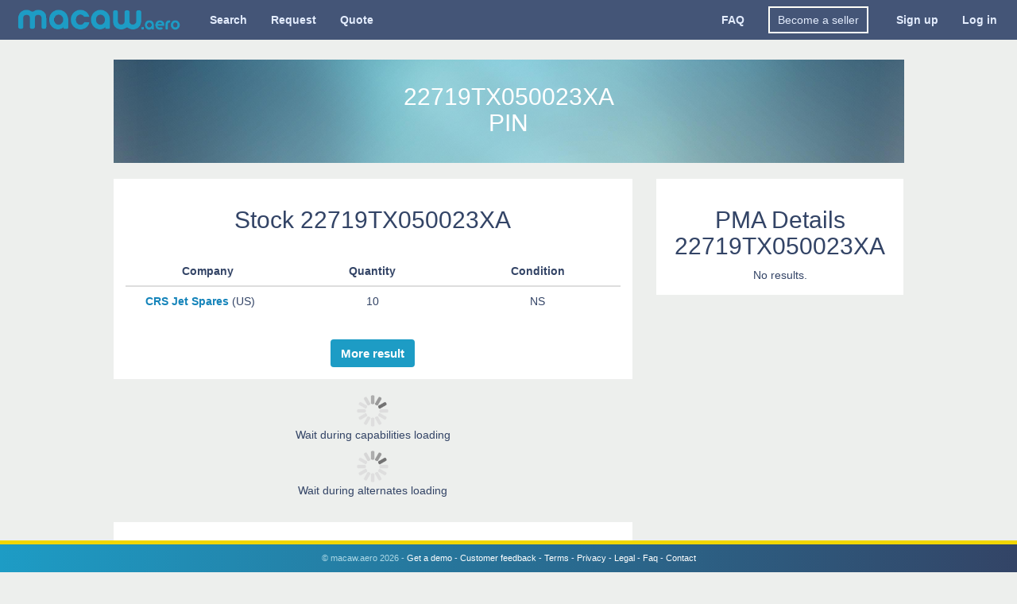

--- FILE ---
content_type: text/html; charset=UTF-8
request_url: https://www.macaw.aero/catalog/22719TX050023XA
body_size: 14520
content:

<!DOCTYPE html>
<html lang="en">
  <head>
    <meta charset="utf-8">
    <meta http-equiv="X-UA-Compatible" content="IE=edge">
    <meta name="msvalidate.01" content="1682302806A5B6EEAC0D8ECD60C7AC5D" />
            
    <title>Catalog 22719TX050023XA - macaw.aero</title>

            

        <meta name="viewport" content="width=device-width, initial-scale=1, maximum-scale=1, user-scalable=0"/>
    <link href="/bundles/app/bootstrap/css/bootstrap.min.css" rel="stylesheet">
    <link href="/bundles/app/css/styles.css" rel="stylesheet">
    <link href="/bundles/app/css/stylesNew.css" rel="stylesheet">
    <link href="/bundles/app/css/styleSimple.css" rel="stylesheet">
    <script src="/bundles/app/js/timezone.min.js"></script>
    <link type="image/png" rel="icon" href="/bundles/app/images/logo/faviconmacaw.png">
    <link rel="apple-touch-icon" href="/bundles/app/images/logo/PerroquetMacaw2.png" />

    <link href="/bundles/app/css/introjs.min.css" rel="stylesheet">
    <link href="/bundles/app/css/introjs-nazanin.css" rel="stylesheet">
    <meta name="google" content="notranslate">
    <meta name="description" content="">
    <meta name="Keywords" content="">
    <meta property="og:title" content="Macaw.aero on Facebook" />
    <meta property="og:type" content="article" />
    <meta property="og:url" content="https://www.facebook.com/macaw.aero" />
    <meta property="og:image" content="https://www.macaw.aero/bundles/app/images/logo/logoMacaw.png" />
    <meta name="author" content="macaw.aero">
<link href="//cdnjs.cloudflare.com/ajax/libs/x-editable/1.5.0/bootstrap3-editable/css/bootstrap-editable.css" rel="stylesheet"/>
    <!-- HTML5 shim and Respond.js for IE8 support of HTML5 elements and media queries -->
    <!--[if lt IE 9]>
      <script src="https://oss.maxcdn.com/html5shiv/3.7.2/html5shiv.min.js"></script>
      <script src="https://oss.maxcdn.com/respond/1.4.2/respond.min.js"></script>
    <![endif]-->

   
    <!-- Google tag (gtag.js) -->
    <script async src="https://www.googletagmanager.com/gtag/js?id=G-CN45R4MZ4F"></script>
    <script>
      window.dataLayer = window.dataLayer || [];
      function gtag(){dataLayer.push(arguments);}
      gtag('js', new Date());

      gtag('config', 'G-CN45R4MZ4F');
    </script>


  </head>

  <body>

    <!-- Header ========================================================== -->
<div class="navbar navbar-default position-fixed width-100p z-index-1030 height-50 top-0 border-none border-radius-0">

  <div class="row noMarginBS" style="background:#457;">

      <div class="navbar-header">
        <button type="button" class="navbar-toggle margin-right-20 noFocus" data-toggle="collapse" data-target=".navbar-collapse">
          <span class="icon-bar"></span>
          <span class="icon-bar"></span>
          <span class="icon-bar"></span>
        </button>
        <a class="navbar-brand" href="/" onClick="ga('send', 'event', 'Menu', 'click', 'Logo homepage - offline visitor ');">
          <img class="height-40md height-35xs" alt=" Macaw.aero" src="/bundles/app/images/logo/logoMacawNopictoNobL.png"  />
        </a>
      </div>

      <div class="collapse navbar-collapse border-none font-weight-700">

        <ul class="nav navbar-nav">
          <li><a href="/search" onClick="ga('send', 'event', 'Menu', 'click', 'Search - offline visitor ');">Search</a></li>
          <li><a href="/request" onClick="ga('send', 'event', 'Menu', 'click', 'Request - offline visitor ');">Request <span id="countRq" ></span></a></li>
                    <li><a class="BtnHeaderLogin color-white" onClick="ga('send', 'event', 'Menu', 'click', 'Quote - offline visitor');">Quote</a></li>
                  </ul>

        <ul class="nav navbar-nav navbar-right">
<li class="hidden-sm"><a href="/faq"  >FAQ</a></li>
              
                        
          
            <li style="margin-right: 15px;margin-left: 15px;"><a href="/become-seller" class="color-white header-become-nxs" style="">Become a seller</a></li>
            <li><a class="BtnHeaderRegister color-white padding-17" onClick="ga('send', 'event', 'Menu', 'click', 'Become a seller ');">Sign up</a></li>
            
            <li><a class="BtnHeaderLogin color-white margin-right-10 padding-17" onClick="ga('send', 'event', 'Menu', 'click', 'Log in ');">Log in</a></li>

  
        </ul>
      </div>

  </div>

</div>


    <!-- Page Top ====================================================  -->

    <style>
      body { background-color: #EDEFED !important; }
    </style>



<div style="overflow-x:hidden; background-color:#EDEFED">

  <div class="container noPaddingBS width-responsive" style="width:995px; margin-left:auto; margin-right:auto;">


  <div class="row text-align-center whiteZone padding-10" style="background-position: center;background-image:url(/bundles/app/images/bg-blur.jpg);background-position: center center;min-height:130px;background-size:cover;padding-top:15px; margin-top:75px; padding-bottom:50px;">
    <div class="col-md-12">
      
    
    <div class="col-md-12">
    <h2 class="color-white"> 22719TX050023XA<br/>PIN</h2>
          </div>
    
    
    </div>
    </div> 

<br/>
  <div class="row text-align-center ">   
  <div class="col-md-8">
  
      <div class="whiteZone padding-15 ">
      <h2 class="text-center " title="22719TX050023XA" >Stock 22719TX050023XA</h2>
      <br>
      
      
      <table class="table margin-center" style="max-width:700px">
        <thead>
          <th width="33%" class="text-center">Company</th>
          <th width="33%" class="text-center">Quantity</th>
          <th width="33%" class="text-center">Condition</th>
        </thead>

        <tbody>

                          <tr>
                    <td class="text-center triggerOnHover">
                      <span title="CRS Jet Spares" class="color-blue-second bold">CRS Jet Spares</span>&nbsp;(US)
                      <span class="visibleOnTrigger">
                        <a target="_blank" href="/company/CRSJetSpares">
                          <span class="glyphicon glyphicon-info-sign"></span>
                        </a>
                      </span>
                    </td>
                    <td class="text-center">10</td>
                    <td class="text-center">NS</td>
                  </tr>
        
        </tbody>
      </table>

            <div class="btn-group" role="group" style="margin-top:10px;">
        <a target="_blank" href="/search/22719TX050023XA">
          <button type="button" id="" class="btn btn-info2">More result</button>
        </a>
      </div>
            
      
    </div>
    
    <br/>
    
    
    <div id="ImgLoadCapabilities">
      <img  src="/bundles/app/images/load.gif" style="height:40px;">
      <p>Wait during capabilities loading</p>
    </div>
    <div  id="loanding-capabilities">
    </div>
    
    
    
    
        <div id="ImgLoadAlternates">
      <img  src="/bundles/app/images/load.gif" style="height:40px;">
      <p>Wait during alternates loading</p>
    </div>
    <div  id="loanding-pn-like">
    </div>
    
<!--
    <div id="ImgLoadSimilarPn">
      <img  src="/bundles/app/images/load.gif" style="height:40px;">
      <p>Wait during similar pn loading</p>
    </div>

    <div  id="loanding-similarpn">
    </div>
    -->
    
    <br/>
    
          
     <div class="whiteZone padding-15 ">
      <h2 class="text-center " >Stats on macaw.aero</h2>
      <span>Total amount available: </span><span class="comingSoon">Coming soon</span>
      <br>
      <span>Best supplier: </span><span class="comingSoon">Coming soon</span>
      <br>
      <span>Number of suppliers: </span><span class="comingSoon">Coming soon</span>
      <br>
      <span>Average price: </span><span class="comingSoon">Coming soon</span>

    </div>
    
    <br/>
    
    
 
     



  </div>
  <div class="col-md-4">
  
  
        <div class="whiteZone padding-15 text-left">
      <h2 class="text-center" >PMA Details 22719TX050023XA</h2>
      
                  <div class="text-center">No results.</div>
          </div>
    <br/>
    
    

    

  </div>
  </div>
<br><br><br><br>




    


   

   

   

    



</div>

    <!-- Footer ========================================================== -->    <footer class=" grad footer hidden-xs z-index-1000">
      <div class="container">
        <div class="row">
          <div class="col-md-12 text-center padding-10" style="font-size:11px;">
            <span style="color:lightblue">&copy; macaw.aero 2026 -</span>
            <a class="color-white BtnConactMacaw likeLink" onClick="ga('send', 'event', 'FooterLinks', 'click', 'Get a demo');" >Get a demo</a> -
            <a class="color-white BtnConactMacaw likeLink" onClick="ga('send', 'event', 'FooterLinks', 'click', 'Customer feedback');">Customer feedback</a> -
            <a class="color-white" target="_blank" href="/terms_of_service" onClick="ga('send', 'event', 'FooterLinks', 'click', 'Terms');">Terms</a> -
            <a class="color-white"  target="_blank" href="/privacy_policy"  onClick="ga('send', 'event', 'FooterLinks', 'click', 'Privacy');">Privacy</a>  -
            <a class="color-white" target="_blank" href="/legal_disclamer" onClick="ga('send', 'event', 'FooterLinks', 'click', 'Legal');">Legal</a>  -
            <a class="color-white" target="_blank" href="/faq" onClick="ga('send', 'event', 'FooterLinks', 'click', 'FAQ');">Faq</a>  -
            <a class="color-white BtnConactMacaw likeLink"  onClick="ga('send', 'event', 'FooterLinks', 'click', 'Contact');">Contact</a>
            
                      </div>
        </div>
      </div>
    </footer>


        <div class="alert alert-success displayNone" id="AlertPanel" style="z-index:999999">
      <button type="button" class="close Alertclose">&times;</button>
      <center><span id="alertContent"></span>&nbsp;&nbsp;&nbsp;&nbsp;&nbsp;&nbsp;</center>
    </div>


    
    <script src="https://ajax.googleapis.com/ajax/libs/jquery/1.11.2/jquery.min.js"></script>
    <script src="/bundles/app/bootstrap/js/bootstrap.min.js"></script>
<script src="//cdnjs.cloudflare.com/ajax/libs/x-editable/1.5.0/bootstrap3-editable/js/bootstrap-editable.min.js"></script>
        



<div id="ModalLogin" class="modal fade padding-top-40 padding-top-45" role="dialog">
  <div class="modal-dialog" style="text-align: center;">
    <div class="modal-content">
      <div class="modal-body" style="background-color:#F2F2F4;">

                <button type="button" class="close" data-dismiss="modal">&times;</button>
        
        <div class="alertOrangeModal"></div>
        <h2 class="text-center">Log in macaw.aero</h2>
        <br>

        <form action="/login_check" method="post">
          <input class="inputNice" type="hidden" name="_csrf_token" value="iLGyBx0-J4AP1-BBceE1tVeO6Cb_bz8rRv38xUGRu0Y">
          <div class="form-group" style="margin-top:8px;">
            <input type="email" id="emailLogin" class="inputNice" name="_username" placeholder="Email" required="required">
          </div>
          <div class="form-group">
            <input class="inputNice" type="password" name="_password" placeholder="Password" required="required">
            <a class="BtnHeaderForgotPsw  pull-right small" style="margin-top:2px; margin-right:24px;">Forgot&nbsp;password?</a>
          </div>
          <div class="no-break" style="text-align:left; padding-left:25px;">
            <input type="checkbox" id="remember_me" name="_remember_me" value="on" checked>
            <label for="remember_me" class="labelCheckbox">Remember me</label>
          </div>
          <br>

          <div style="text-align:center;  margin-bottom:4px;">
            <button type="submit" class="btn btn-info" id="_submit" name="_submit" value="Login" style="width: 70%; margin-bottom:3px;">Log in</button>
            <hr style="border-color: lightgray !important; margin-bottom: 15px;">
            <span style="color:grey;">Don't have an account?&nbsp;</span><a class="BtnHeaderRegister onModalOpen">Sign up</a>
          </div>
        </form>

      </div>
    </div>
  </div>
</div>





<div id="ModalRegister" class="modal fade padding-top-40 padding-top-45" role="dialog">
  <div class="modal-dialog" style="text-align: center;">
    <div class="modal-content border-none">
      <div class="modal-body" style="background-color:#F2F2F4;">

        <button type="button" class="close" data-dismiss="modal">&times;</button>
        <div class="alertOrangeModal"></div>
        <h2 class="text-center">Sign up</h2>

        <div style="margin: 25px 0"><span class="font-size-13 color-grey">Get started in 30 seconds<br>with a free account.<br></span></div>

        <form action="/signup_control" method="post">

          <input style="display:none" type="text" name="removeUsernameRemembered">
          <input style="display:none" type="password" name="removePasswordRemembered">

          <div class="form-group">
            <input type="text" name="username" class="inputNice" placeholder="Username" required>
          </div>
          <div class="form-group">
            <input type="email" name="email" class="inputNice" placeholder="Email" required>
          </div>
          <div class="form-group">
            <input type="password" name="password" class="inputNice" placeholder="Password" pattern=".{6,}" title="MINUMUM SIZE 6" required>
          </div>
          <div class="form-group">
            <input type="text" name="companyName" class="inputNice" placeholder="Company name" required>
          </div>

          <div class="form-group">
            <select name="id_country" class="inputNice" style="color:#94949C;" required>
                <option value="">Country</option>
                
                <option value="1">Afghanistan&nbsp-&nbsp(AF)&nbsp</option>
                
                <option value="245">Aland Islands&nbsp-&nbsp(AX)&nbsp</option>
                
                <option value="2">Albania&nbsp-&nbsp(AL)&nbsp</option>
                
                <option value="3">Algeria&nbsp-&nbsp(DZ)&nbsp</option>
                
                <option value="4">American Samoa&nbsp-&nbsp(AS)&nbsp</option>
                
                <option value="5">Andorra&nbsp-&nbsp(AD)&nbsp</option>
                
                <option value="6">Angola&nbsp-&nbsp(AO)&nbsp</option>
                
                <option value="7">Anguilla&nbsp-&nbsp(AI)&nbsp</option>
                
                <option value="8">Antarctica&nbsp-&nbsp(AQ)&nbsp</option>
                
                <option value="9">Antigua And Barbuda&nbsp-&nbsp(AG)&nbsp</option>
                
                <option value="10">Argentina&nbsp-&nbsp(AR)&nbsp</option>
                
                <option value="11">Armenia&nbsp-&nbsp(AM)&nbsp</option>
                
                <option value="12">Aruba&nbsp-&nbsp(AW)&nbsp</option>
                
                <option value="13">Australia&nbsp-&nbsp(AU)&nbsp</option>
                
                <option value="14">Austria&nbsp-&nbsp(AT)&nbsp</option>
                
                <option value="15">Azerbaijan&nbsp-&nbsp(AZ)&nbsp</option>
                
                <option value="16">Bahamas&nbsp-&nbsp(BS)&nbsp</option>
                
                <option value="17">Bahrain&nbsp-&nbsp(BH)&nbsp</option>
                
                <option value="18">Bangladesh&nbsp-&nbsp(BD)&nbsp</option>
                
                <option value="19">Barbados&nbsp-&nbsp(BB)&nbsp</option>
                
                <option value="20">Belarus&nbsp-&nbsp(BY)&nbsp</option>
                
                <option value="21">Belgium&nbsp-&nbsp(BE)&nbsp</option>
                
                <option value="22">Belize&nbsp-&nbsp(BZ)&nbsp</option>
                
                <option value="23">Benin&nbsp-&nbsp(BJ)&nbsp</option>
                
                <option value="24">Bermuda&nbsp-&nbsp(BM)&nbsp</option>
                
                <option value="25">Bhutan&nbsp-&nbsp(BT)&nbsp</option>
                
                <option value="26">Bolivia&nbsp-&nbsp(BO)&nbsp</option>
                
                <option value="27">Bosnia And Herzegovina&nbsp-&nbsp(BA)&nbsp</option>
                
                <option value="28">Botswana&nbsp-&nbsp(BW)&nbsp</option>
                
                <option value="29">Bouvet Island&nbsp-&nbsp(BV)&nbsp</option>
                
                <option value="30">Brazil&nbsp-&nbsp(BR)&nbsp</option>
                
                <option value="31">British Indian Ocean Territory&nbsp-&nbsp(IO)&nbsp</option>
                
                <option value="32">Brunei Darussalam&nbsp-&nbsp(BN)&nbsp</option>
                
                <option value="33">Bulgaria&nbsp-&nbsp(BG)&nbsp</option>
                
                <option value="34">Burkina Faso&nbsp-&nbsp(BF)&nbsp</option>
                
                <option value="35">Burundi&nbsp-&nbsp(BI)&nbsp</option>
                
                <option value="36">Cambodia&nbsp-&nbsp(KH)&nbsp</option>
                
                <option value="37">Cameroon&nbsp-&nbsp(CM)&nbsp</option>
                
                <option value="38">Canada&nbsp-&nbsp(CA)&nbsp</option>
                
                <option value="39">Cape Verde&nbsp-&nbsp(CV)&nbsp</option>
                
                <option value="40">Cayman Islands&nbsp-&nbsp(KY)&nbsp</option>
                
                <option value="41">Central African Republic&nbsp-&nbsp(CF)&nbsp</option>
                
                <option value="42">Chad&nbsp-&nbsp(TD)&nbsp</option>
                
                <option value="43">Chile&nbsp-&nbsp(CL)&nbsp</option>
                
                <option value="44">China&nbsp-&nbsp(CN)&nbsp</option>
                
                <option value="45">Christmas Island&nbsp-&nbsp(CX)&nbsp</option>
                
                <option value="46">Cocos (Keeling) Islands&nbsp-&nbsp(CC)&nbsp</option>
                
                <option value="47">Colombia&nbsp-&nbsp(CO)&nbsp</option>
                
                <option value="48">Comoros&nbsp-&nbsp(KM)&nbsp</option>
                
                <option value="49">Congo&nbsp-&nbsp(CG)&nbsp</option>
                
                <option value="50">Congo, Democratic Republic&nbsp-&nbsp(CD)&nbsp</option>
                
                <option value="51">Cook Islands&nbsp-&nbsp(CK)&nbsp</option>
                
                <option value="52">Costa Rica&nbsp-&nbsp(CR)&nbsp</option>
                
                <option value="53">Cote D Ivoire&nbsp-&nbsp(CI)&nbsp</option>
                
                <option value="54">Croatia&nbsp-&nbsp(HR)&nbsp</option>
                
                <option value="55">Cuba&nbsp-&nbsp(CU)&nbsp</option>
                
                <option value="56">Cyprus&nbsp-&nbsp(CY)&nbsp</option>
                
                <option value="57">Czech Republic&nbsp-&nbsp(CZ)&nbsp</option>
                
                <option value="58">Denmark&nbsp-&nbsp(DK)&nbsp</option>
                
                <option value="59">Djibouti&nbsp-&nbsp(DJ)&nbsp</option>
                
                <option value="60">Dominica&nbsp-&nbsp(DM)&nbsp</option>
                
                <option value="61">Dominican Republic&nbsp-&nbsp(DO)&nbsp</option>
                
                <option value="62">Ecuador&nbsp-&nbsp(EC)&nbsp</option>
                
                <option value="63">Egypt&nbsp-&nbsp(EG)&nbsp</option>
                
                <option value="64">El Salvador&nbsp-&nbsp(SV)&nbsp</option>
                
                <option value="65">Equatorial Guinea&nbsp-&nbsp(GQ)&nbsp</option>
                
                <option value="66">Eritrea&nbsp-&nbsp(ER)&nbsp</option>
                
                <option value="67">Estonia&nbsp-&nbsp(EE)&nbsp</option>
                
                <option value="68">Ethiopia&nbsp-&nbsp(ET)&nbsp</option>
                
                <option value="69">Falkland Islands (Malvinas)&nbsp-&nbsp(FK)&nbsp</option>
                
                <option value="70">Faroe Islands&nbsp-&nbsp(FO)&nbsp</option>
                
                <option value="71">Fiji&nbsp-&nbsp(FJ)&nbsp</option>
                
                <option value="72">Finland&nbsp-&nbsp(FI)&nbsp</option>
                
                <option value="73">France&nbsp-&nbsp(FR)&nbsp</option>
                
                <option value="74">French Guiana&nbsp-&nbsp(GF)&nbsp</option>
                
                <option value="75">French Polynesia&nbsp-&nbsp(PF)&nbsp</option>
                
                <option value="76">French Southern Territories&nbsp-&nbsp(TF)&nbsp</option>
                
                <option value="77">Gabon&nbsp-&nbsp(GA)&nbsp</option>
                
                <option value="78">Gambia&nbsp-&nbsp(GM)&nbsp</option>
                
                <option value="79">Georgia&nbsp-&nbsp(GE)&nbsp</option>
                
                <option value="80">Germany&nbsp-&nbsp(DE)&nbsp</option>
                
                <option value="81">Ghana&nbsp-&nbsp(GH)&nbsp</option>
                
                <option value="82">Gibraltar&nbsp-&nbsp(GI)&nbsp</option>
                
                <option value="83">Greece&nbsp-&nbsp(GR)&nbsp</option>
                
                <option value="84">Greenland&nbsp-&nbsp(GL)&nbsp</option>
                
                <option value="85">Grenada&nbsp-&nbsp(GD)&nbsp</option>
                
                <option value="86">Guadeloupe&nbsp-&nbsp(GP)&nbsp</option>
                
                <option value="87">Guam&nbsp-&nbsp(GU)&nbsp</option>
                
                <option value="88">Guatemala&nbsp-&nbsp(GT)&nbsp</option>
                
                <option value="89">Guernsey&nbsp-&nbsp(GG)&nbsp</option>
                
                <option value="90">Guinea&nbsp-&nbsp(GN)&nbsp</option>
                
                <option value="91">Guinea-Bissau&nbsp-&nbsp(GW)&nbsp</option>
                
                <option value="92">Guyana&nbsp-&nbsp(GY)&nbsp</option>
                
                <option value="93">Haiti&nbsp-&nbsp(HT)&nbsp</option>
                
                <option value="94">Heard Island &amp; Mcdonald Islands&nbsp-&nbsp(HM)&nbsp</option>
                
                <option value="95">Holy See (Vatican City State)&nbsp-&nbsp(VA)&nbsp</option>
                
                <option value="96">Honduras&nbsp-&nbsp(HN)&nbsp</option>
                
                <option value="97">Hong Kong&nbsp-&nbsp(HK)&nbsp</option>
                
                <option value="98">Hungary&nbsp-&nbsp(HU)&nbsp</option>
                
                <option value="99">Iceland&nbsp-&nbsp(IS)&nbsp</option>
                
                <option value="100">India&nbsp-&nbsp(IN)&nbsp</option>
                
                <option value="101">Indonesia&nbsp-&nbsp(ID)&nbsp</option>
                
                <option value="102">Iran, Islamic Republic Of&nbsp-&nbsp(IR)&nbsp</option>
                
                <option value="103">Iraq&nbsp-&nbsp(IQ)&nbsp</option>
                
                <option value="104">Ireland&nbsp-&nbsp(IE)&nbsp</option>
                
                <option value="105">Isle Of Man&nbsp-&nbsp(IM)&nbsp</option>
                
                <option value="106">Israel&nbsp-&nbsp(IL)&nbsp</option>
                
                <option value="107">Italy&nbsp-&nbsp(IT)&nbsp</option>
                
                <option value="108">Jamaica&nbsp-&nbsp(JM)&nbsp</option>
                
                <option value="109">Japan&nbsp-&nbsp(JP)&nbsp</option>
                
                <option value="110">Jersey&nbsp-&nbsp(JE)&nbsp</option>
                
                <option value="111">Jordan&nbsp-&nbsp(JO)&nbsp</option>
                
                <option value="112">Kazakhstan&nbsp-&nbsp(KZ)&nbsp</option>
                
                <option value="113">Kenya&nbsp-&nbsp(KE)&nbsp</option>
                
                <option value="114">Kiribati&nbsp-&nbsp(KI)&nbsp</option>
                
                <option value="115">Korea&nbsp-&nbsp(KR)&nbsp</option>
                
                <option value="116">Kuwait&nbsp-&nbsp(KW)&nbsp</option>
                
                <option value="117">Kyrgyzstan&nbsp-&nbsp(KG)&nbsp</option>
                
                <option value="118">Lao People s Democratic Republic&nbsp-&nbsp(LA)&nbsp</option>
                
                <option value="119">Latvia&nbsp-&nbsp(LV)&nbsp</option>
                
                <option value="120">Lebanon&nbsp-&nbsp(LB)&nbsp</option>
                
                <option value="121">Lesotho&nbsp-&nbsp(LS)&nbsp</option>
                
                <option value="122">Liberia&nbsp-&nbsp(LR)&nbsp</option>
                
                <option value="123">Libyan Arab Jamahiriya&nbsp-&nbsp(LY)&nbsp</option>
                
                <option value="124">Liechtenstein&nbsp-&nbsp(LI)&nbsp</option>
                
                <option value="125">Lithuania&nbsp-&nbsp(LT)&nbsp</option>
                
                <option value="126">Luxembourg&nbsp-&nbsp(LU)&nbsp</option>
                
                <option value="127">Macao&nbsp-&nbsp(MO)&nbsp</option>
                
                <option value="128">Macedonia&nbsp-&nbsp(MK)&nbsp</option>
                
                <option value="129">Madagascar&nbsp-&nbsp(MG)&nbsp</option>
                
                <option value="130">Malawi&nbsp-&nbsp(MW)&nbsp</option>
                
                <option value="131">Malaysia&nbsp-&nbsp(MY)&nbsp</option>
                
                <option value="132">Maldives&nbsp-&nbsp(MV)&nbsp</option>
                
                <option value="133">Mali&nbsp-&nbsp(ML)&nbsp</option>
                
                <option value="134">Malta&nbsp-&nbsp(MT)&nbsp</option>
                
                <option value="135">Marshall Islands&nbsp-&nbsp(MH)&nbsp</option>
                
                <option value="136">Martinique&nbsp-&nbsp(MQ)&nbsp</option>
                
                <option value="137">Mauritania&nbsp-&nbsp(MR)&nbsp</option>
                
                <option value="138">Mauritius&nbsp-&nbsp(MU)&nbsp</option>
                
                <option value="139">Mayotte&nbsp-&nbsp(YT)&nbsp</option>
                
                <option value="140">Mexico&nbsp-&nbsp(MX)&nbsp</option>
                
                <option value="141">Micronesia, Federated States Of&nbsp-&nbsp(FM)&nbsp</option>
                
                <option value="142">Moldova&nbsp-&nbsp(MD)&nbsp</option>
                
                <option value="143">Monaco&nbsp-&nbsp(MC)&nbsp</option>
                
                <option value="144">Mongolia&nbsp-&nbsp(MN)&nbsp</option>
                
                <option value="145">Montenegro&nbsp-&nbsp(ME)&nbsp</option>
                
                <option value="146">Montserrat&nbsp-&nbsp(MS)&nbsp</option>
                
                <option value="147">Morocco&nbsp-&nbsp(MA)&nbsp</option>
                
                <option value="148">Mozambique&nbsp-&nbsp(MZ)&nbsp</option>
                
                <option value="149">Myanmar&nbsp-&nbsp(MM)&nbsp</option>
                
                <option value="150">Namibia&nbsp-&nbsp(NA)&nbsp</option>
                
                <option value="151">Nauru&nbsp-&nbsp(NR)&nbsp</option>
                
                <option value="152">Nepal&nbsp-&nbsp(NP)&nbsp</option>
                
                <option value="153">Netherlands&nbsp-&nbsp(NL)&nbsp</option>
                
                <option value="154">Netherlands Antilles&nbsp-&nbsp(AN)&nbsp</option>
                
                <option value="155">New Caledonia&nbsp-&nbsp(NC)&nbsp</option>
                
                <option value="156">New Zealand&nbsp-&nbsp(NZ)&nbsp</option>
                
                <option value="157">Nicaragua&nbsp-&nbsp(NI)&nbsp</option>
                
                <option value="158">Niger&nbsp-&nbsp(NE)&nbsp</option>
                
                <option value="159">Nigeria&nbsp-&nbsp(NG)&nbsp</option>
                
                <option value="160">Niue&nbsp-&nbsp(NU)&nbsp</option>
                
                <option value="161">Norfolk Island&nbsp-&nbsp(NF)&nbsp</option>
                
                <option value="162">Northern Mariana Islands&nbsp-&nbsp(MP)&nbsp</option>
                
                <option value="163">Norway&nbsp-&nbsp(NO)&nbsp</option>
                
                <option value="164">Oman&nbsp-&nbsp(OM)&nbsp</option>
                
                <option value="165">Pakistan&nbsp-&nbsp(PK)&nbsp</option>
                
                <option value="166">Palau&nbsp-&nbsp(PW)&nbsp</option>
                
                <option value="167">Palestinian Territory, Occupied&nbsp-&nbsp(PS)&nbsp</option>
                
                <option value="168">Panama&nbsp-&nbsp(PA)&nbsp</option>
                
                <option value="169">Papua New Guinea&nbsp-&nbsp(PG)&nbsp</option>
                
                <option value="170">Paraguay&nbsp-&nbsp(PY)&nbsp</option>
                
                <option value="171">Peru&nbsp-&nbsp(PE)&nbsp</option>
                
                <option value="172">Philippines&nbsp-&nbsp(PH)&nbsp</option>
                
                <option value="173">Pitcairn&nbsp-&nbsp(PN)&nbsp</option>
                
                <option value="174">Poland&nbsp-&nbsp(PL)&nbsp</option>
                
                <option value="175">Portugal&nbsp-&nbsp(PT)&nbsp</option>
                
                <option value="176">Puerto Rico&nbsp-&nbsp(PR)&nbsp</option>
                
                <option value="177">Qatar&nbsp-&nbsp(QA)&nbsp</option>
                
                <option value="178">Reunion&nbsp-&nbsp(RE)&nbsp</option>
                
                <option value="179">Romania&nbsp-&nbsp(RO)&nbsp</option>
                
                <option value="180">Russian Federation&nbsp-&nbsp(RU)&nbsp</option>
                
                <option value="181">Rwanda&nbsp-&nbsp(RW)&nbsp</option>
                
                <option value="182">Saint Barthelemy&nbsp-&nbsp(BL)&nbsp</option>
                
                <option value="183">Saint Helena&nbsp-&nbsp(SH)&nbsp</option>
                
                <option value="184">Saint Kitts And Nevis&nbsp-&nbsp(KN)&nbsp</option>
                
                <option value="185">Saint Lucia&nbsp-&nbsp(LC)&nbsp</option>
                
                <option value="186">Saint Martin&nbsp-&nbsp(MF)&nbsp</option>
                
                <option value="187">Saint Pierre And Miquelon&nbsp-&nbsp(PM)&nbsp</option>
                
                <option value="188">Saint Vincent And Grenadines&nbsp-&nbsp(VC)&nbsp</option>
                
                <option value="189">Samoa&nbsp-&nbsp(WS)&nbsp</option>
                
                <option value="190">San Marino&nbsp-&nbsp(SM)&nbsp</option>
                
                <option value="191">Sao Tome And Principe&nbsp-&nbsp(ST)&nbsp</option>
                
                <option value="192">Saudi Arabia&nbsp-&nbsp(SA)&nbsp</option>
                
                <option value="193">Senegal&nbsp-&nbsp(SN)&nbsp</option>
                
                <option value="194">Serbia&nbsp-&nbsp(RS)&nbsp</option>
                
                <option value="195">Seychelles&nbsp-&nbsp(SC)&nbsp</option>
                
                <option value="196">Sierra Leone&nbsp-&nbsp(SL)&nbsp</option>
                
                <option value="197">Singapore&nbsp-&nbsp(SG)&nbsp</option>
                
                <option value="198">Slovakia&nbsp-&nbsp(SK)&nbsp</option>
                
                <option value="199">Slovenia&nbsp-&nbsp(SI)&nbsp</option>
                
                <option value="200">Solomon Islands&nbsp-&nbsp(SB)&nbsp</option>
                
                <option value="201">Somalia&nbsp-&nbsp(SO)&nbsp</option>
                
                <option value="202">South Africa&nbsp-&nbsp(ZA)&nbsp</option>
                
                <option value="203">South Georgia And Sandwich Isl.&nbsp-&nbsp(GS)&nbsp</option>
                
                <option value="204">Spain&nbsp-&nbsp(ES)&nbsp</option>
                
                <option value="205">Sri Lanka&nbsp-&nbsp(LK)&nbsp</option>
                
                <option value="206">Sudan&nbsp-&nbsp(SD)&nbsp</option>
                
                <option value="207">Suriname&nbsp-&nbsp(SR)&nbsp</option>
                
                <option value="208">Svalbard And Jan Mayen&nbsp-&nbsp(SJ)&nbsp</option>
                
                <option value="209">Swaziland&nbsp-&nbsp(SZ)&nbsp</option>
                
                <option value="210">Sweden&nbsp-&nbsp(SE)&nbsp</option>
                
                <option value="211">Switzerland&nbsp-&nbsp(CH)&nbsp</option>
                
                <option value="212">Syrian Arab Republic&nbsp-&nbsp(SY)&nbsp</option>
                
                <option value="213">Taiwan&nbsp-&nbsp(TW)&nbsp</option>
                
                <option value="214">Tajikistan&nbsp-&nbsp(TJ)&nbsp</option>
                
                <option value="215">Tanzania&nbsp-&nbsp(TZ)&nbsp</option>
                
                <option value="216">Thailand&nbsp-&nbsp(TH)&nbsp</option>
                
                <option value="217">Timor-Leste&nbsp-&nbsp(TL)&nbsp</option>
                
                <option value="218">Togo&nbsp-&nbsp(TG)&nbsp</option>
                
                <option value="219">Tokelau&nbsp-&nbsp(TK)&nbsp</option>
                
                <option value="220">Tonga&nbsp-&nbsp(TO)&nbsp</option>
                
                <option value="221">Trinidad And Tobago&nbsp-&nbsp(TT)&nbsp</option>
                
                <option value="222">Tunisia&nbsp-&nbsp(TN)&nbsp</option>
                
                <option value="223">Turkey&nbsp-&nbsp(TR)&nbsp</option>
                
                <option value="224">Turkmenistan&nbsp-&nbsp(TM)&nbsp</option>
                
                <option value="225">Turks And Caicos Islands&nbsp-&nbsp(TC)&nbsp</option>
                
                <option value="226">Tuvalu&nbsp-&nbsp(TV)&nbsp</option>
                
                <option value="227">Uganda&nbsp-&nbsp(UG)&nbsp</option>
                
                <option value="228">Ukraine&nbsp-&nbsp(UA)&nbsp</option>
                
                <option value="229">United Arab Emirates&nbsp-&nbsp(AE)&nbsp</option>
                
                <option value="230">United Kingdom&nbsp-&nbsp(GB)&nbsp</option>
                
                <option selected value="231">United States&nbsp-&nbsp(US)&nbsp</option>
                
                <option value="232">United States Outlying Islands&nbsp-&nbsp(UM)&nbsp</option>
                
                <option value="233">Uruguay&nbsp-&nbsp(UY)&nbsp</option>
                
                <option value="234">Uzbekistan&nbsp-&nbsp(UZ)&nbsp</option>
                
                <option value="235">Vanuatu&nbsp-&nbsp(VU)&nbsp</option>
                
                <option value="236">Venezuela&nbsp-&nbsp(VE)&nbsp</option>
                
                <option value="237">Viet Nam&nbsp-&nbsp(VN)&nbsp</option>
                
                <option value="238">Virgin Islands, British&nbsp-&nbsp(VG)&nbsp</option>
                
                <option value="239">Virgin Islands, U.S.&nbsp-&nbsp(VI)&nbsp</option>
                
                <option value="240">Wallis And Futuna&nbsp-&nbsp(WF)&nbsp</option>
                
                <option value="241">Western Sahara&nbsp-&nbsp(EH)&nbsp</option>
                
                <option value="242">Yemen&nbsp-&nbsp(YE)&nbsp</option>
                
                <option value="243">Zambia&nbsp-&nbsp(ZM)&nbsp</option>
                
                <option value="244">Zimbabwe&nbsp-&nbsp(ZW)&nbsp</option>
            </select>
          </div>

          <div style="margin: 25px 0">
            <span class="font-size-13 color-grey">By signing up, I agree to macaw.aero's<br>
              <a target="_blank" href="/terms_of_service">Terms of Service</a> and
              <a target="_blank" href="/privacy_policy">Privacy Policy.</a>
            </span>
          </div>

          <div>
            <button type="submit" class="btn btn-info" style="width:70%; margin-bottom:5px;">Sign up</button>
            <hr style="border-color: lightgray !important; margin-bottom: 15px;">
            <span style="color:grey;">Already member?&nbsp;</span><a class="BtnHeaderLogin onModalOpen">Log in</a>
          </div>

        </form>

      </div>
    </div>
  </div>
</div>





<div id="ModalForgotPsw" class="modal fade padding-top-40 padding-top-45" role="dialog">
  <div class="modal-dialog" style="text-align: center;">
    <div class="modal-content">
      <div class="modal-body" style="background-color:#F2F2F4;">

        <button type="button" class="close" data-dismiss="modal">&times;</button>

        <br>
        <div class="alertOrangeModal"></div>
        <h2 class="text-center">Reset your password</h2>
        <br>

        <form action="/resetting/send-email" method="post">
          <div class="form-group" style="margin-top:8px;">
            <input type="email" id="emailForgot" class="inputNice"  name="username" placeholder="Email" required="required">
          </div>

          <p class="text-center small" style="margin-top: 35px; margin-bottom: 40px;">
            An email will be sent to reset your password.<br>
            If you don't find it, please check in your spam folder.
          </p>

          <div style="text-align:center;  margin-bottom:4px;">
            <button type="submit" class="btn btn-info" id="_submit" name="_submit" style="width: 70%; margin-bottom:10px;">Reset password</button>
            <hr style="border-color: lightgray !important;  margin-top:30px; margin-bottom:20px;">
            <span style="color:grey;">Back to&nbsp;</span><a class="BtnHeaderLogin onModalOpen">Log in</a>
          </div>
        </form>

      </div>
    </div>
  </div>
</div>




    <script>

        $(document).on('click', '.BtnHeaderLogin', function()
        {
            openModal("#ModalLogin",$(this));
            $('.navbar-collapse').collapse("hide");         // pour version mobile
            $(".modal.in:not(.modalLock)").modal('hide');
            $('body').css("padding-right","0");             // peut etre pas necessaire
        });

        $(document).on('click', '.BtnHeaderRegister', function()
        {
            $("#ModalRegister").modal('show');// Masque la fenêtre de login
            openModal("#ModalRegister",$(this));
            $('.navbar-collapse').collapse("hide");         // pour version mobile
            $(".modal.in:not(.modalLock)").modal('hide');
            $('body').css("padding-right","0");             // peut etre pas necessaire
        });

        $(document).on('click', '.BtnHeaderForgotPsw', function()
        {
            openModal("#ModalForgotPsw",$(this));
            $(".modal.in:not(.modalLock)").modal('hide');
            $('body').css("padding-right","0");             // peut etre pas necessaire

            if ($("#emailLogin").val().length != 0) {
              $("#emailForgot").val( $("#emailLogin").val() );
            }
        });

        // focus pour ne pas avoir a cliquer
        $('#ModalRegister').on('shown.bs.modal', function() { $(this).find('.inputNice:first').focus(); });
        $('#ModalLogin').on('shown.bs.modal', function() { $(this).find('#emailLogin').focus(); });
        $('#ModalForgotPsw').on('shown.bs.modal', function() { $(this).find('#emailForgot').focus(); });



        // TODO METTRE DANS COMMON

       /**
        *   Si on veut ouvrir un modal alors qu'on est deja dans un autre modal alors on utilise : openOtherModalonclose
        *   ( voir $(".modal").on("hidden.bs.modal") )
        */
        function openModal( idModal, thisRef )
        {
            if (thisRef.hasClass("onModalOpen")) {
              $('.modal.in').attr('data-openother',idModal);
              $('.modal.in').addClass("openOtherModalonclose").removeClass("fade");
            }
            else { $(idModal).modal('show'); }
        }

    </script>
    
    




<div id="ModalContact" class="modal fade padding-top-40 padding-top-45" role="dialog">
  <div class="modal-dialog" style="text-align: center; max-width:600px !important;">
    <div class="modal-content">
      <div class="modal-body" style="background-color:#F2F2F4;">

                <button type="button" class="close" data-dismiss="modal">&times;</button>
        
        <div class="alertOrangeModal"></div>
        <h2 class="text-center">Contact macaw.aero</h2>
        <br>

        <form action="/contact_msg" method="post" class="eeefos_user_resetting_request">

          <div style="margin:auto; width:315px;" id="contact_recaptcha" class="tooltipRed"></div>
          <br>


          <div class="form-group " style="margin-top:8px;">
            <input type="email" style="margin:auto; width:95%;" id="your_email" class="form-control tooltipRed" name="your_email" placeholder="Your Email">
          </div>

          <div class="no-break" style="text-align:left; padding-left: 17px; margin-top: -8px;">
            <input type="checkbox" id="send_copy" name="send_copy" value="on" checked>
            <label for="send_copy" class="labelCheckbox">Send me a copy of the message by email </label>
          </div>
          <br>

          <div class="form-group">
            <textarea id="textareaMsg" style="resize:none; margin:auto; width:95%;" rows="7" class="form-control tooltipRed" name="msg_content" placeholder="Enter your message" required></textarea>
          </div>

          <div style="text-align:center;  margin-bottom:4px;" class="btn-group" role="group">
            <button id="BtSendMsgContact" type="button" class="btn btn-info" style="width:160px; margin-bottom:3px; margin-top:5px;">Send message</button>
          </div>

        </form>

      </div>
    </div>
  </div>
</div>



    <script src='https://www.google.com/recaptcha/api.js'></script>


    <script>

        $(document).on('click', '.BtnConactMacaw', function()
        {
            if ( $('#ModalContact').hasClass('in') ) {return;}

                        if ($('#contact_recaptcha').is(':empty'))
            { setTimeout(function(){ grecaptcha.render("contact_recaptcha", {sitekey: "6Lc9FBETAAAAAFMTcpCOinGyfFugR7KxmiA37kQ_", theme: "light"}); }, 50);  }
            
            $(".modal.in:not(.modalLock)").modal('hide');
            $('#ModalContact').modal('show');
            $('body').css("padding-right","0");                     });


        
        $(document).on('click', '#BtSendMsgContact', function()
        {
            var recaptchaResponse = "";

                        var recaptchaResponse = grecaptcha.getResponse();

            if ( typeof recaptchaResponse=='undefined' || recaptchaResponse.length==0 )
            {
                $('#contact_recaptcha').tooltip( {placement: "left", html: "true", title: "Click<br>here", trigger: "manual"} );
                showTooltip( $('#contact_recaptcha') );
                return;
            }
            

            var yourEmail = $('#your_email').val();
            var msgContent = $('#textareaMsg').val();
            var sendCopy = $("#send_copy").prop( "checked");

            if ( msgContent.length==0 )
            {
                $('#textareaMsg').tooltip( {placement: "left", html: "true", title: "Type a<br>message", trigger: "manual"} );
                showTooltip( $('#textareaMsg') );
                return;
            }

            if ( yourEmail.length!=0 )
            {
               if ( !validateEmailContact(yourEmail) )
                {
                    $('#your_email').tooltip( {placement: "left", html: "true", title: "Bad<br>Email", trigger: "manual"} );
                    showTooltip( $('#your_email') );
                    return;
                }
            }

            var BtSendMsg = $('#BtSendMsgContact');
            showLoadingIconOn( BtSendMsg, 65,10 );


            var ajaxPost = $.post( "/contact_msg", { your_email:yourEmail, msg_content:msgContent, send_copy:sendCopy, recaptcha_response:recaptchaResponse } );

            ajaxPost.fail( function(data)
            {
                hideLoadingIconOn(BtSendMsg);
                alertConnectionError(data);
            });

            ajaxPost.done(function(data)
            {
                if ( data === "ok" )
                {
                    $('#ModalContact').modal('hide');
                    hideLoadingIconOn(BtSendMsg);
                    $('#your_email').val('');
                    $('#textareaMsg').val('');

                                        grecaptcha.reset();
                    
                    $("#alertContent").html('Message Sent');
                    showFiveSecondes("#AlertPanel");
                }
                else
                {
                    hideLoadingIconOn(BtSendMsg);
                    alertConnectionError(data);
                                        grecaptcha.reset();
                                    }
            });

        });


                function validateEmailContact(email)
        {
            var re = /^([\w-]+(?:\.[\w-]+)*)@((?:[\w-]+\.)*\w[\w-]{0,66})\.([a-z]{2,6}(?:\.[a-z]{2})?)$/i;
            return re.test(email);
        }

    </script>

    
<script>        AlertId = 1;        widthSrollBar = 0;
        widthSideBarL = 200;
        widthSideBarR = 200;        isBeforeunload = 0;        $('.modal').appendTo("body");
        $('.alert').appendTo("body");                                $("#sidebar-wrapper").hover(function()
        {
            widthSrollBar = getScrollbarWidth();   
                        if( this.clientWidth < widthSideBarL )
            {
               $("#sidebar-wrapper").css("width",widthSideBarL+widthSrollBar);
            }
        }
        , function()
        {
            //callback
            $("#sidebar-wrapper").css("width","");
        });


               $("#sidebar-right").hover(function()
        {
            widthSrollBar = getScrollbarWidth();   
                       if( this.clientWidth < widthSideBarR )
            {
                $("#sidebar-right").css("width",widthSideBarR+widthSrollBar);
            }
        }
        , function()
        {
            //callback
            $("#sidebar-right").css("width","");
        });        $(document.body).on("click",".noFocus, input[type=checkbox]",function()
        {
            $(this).blur();
        });        $(".clickPrevBox").click(function()
        {
            $(this).prev("input[type=checkbox]").trigger('click');
        });        $(".BtnFilter").click(function(e)
        {
            e.preventDefault();
            $("#wrapper").toggleClass("toggled");
        });         $('.BtnCSoonLEFT').click(function()
         {
             $(this).tooltip( {placement: "left", html: "true", title: "Coming<br>soon", trigger: "manual"} );
             showTooltip( $(this), 700 );
         });         $('.BtnCSoonTOP').click(function()
         {
             $(this).tooltip( {placement: "top", html: "true", title: "Coming soon", trigger: "manual"} );
             showTooltip( $(this), 700 );
         });         $('.BtnCSoonBottom').click(function()
         {
             $(this).tooltip( {placement: "bottom", html: "true", title: "Coming soon", trigger: "manual"} );
             showTooltip( $(this), 700 );
         });        $(".Alertclose").click(function()
        {
            $("#AlertPanel").hide();
        });        $(document).on({
            mouseenter: function() {$(this).find(".glyphicon").removeClass('color-lightgrey');},
            mouseleave: function() {$(this).find(".glyphicon").addClass('color-lightgrey');}
        },".colorBlueOnHover");        $('.openFocusTextarea').on('shown.bs.modal', function ()
        {
            $(this).find("textarea").focus();
        });        $(".modal").on("hidden.bs.modal",function()
        {
                        if ( $(this).hasClass("openOtherModalonclose") )
            {
                $(this).addClass("fade").removeClass("openOtherModalonclose");
                var id_modalTarget = $(this).attr('data-openother');
                $(id_modalTarget).addClass("resetModalFade").removeClass("fade");
                $(id_modalTarget).modal('show');
                $(id_modalTarget).animate({opacity:0.2},250).animate({opacity:1},250);
                $(this).attr('data-openother','');
            }
                        $(this).find(".alertOrangeModal").hide();
        });        $(".modal").on("shown.bs.modal",function()
        {
            if ($(this).hasClass("resetModalFade"))
            {
                $(this).removeClass("resetModalFade");
                if ( !$(this).hasClass("fade") && !$(this).hasClass("reopenModalSQonclose") ) {
                  $(this).addClass("fade");
                }
            }
        });        $('.modal').on('shown.bs.modal', function()
        {
            setTimeout(function() {fixModal();},500);   // 0,5 seconde
            setTimeout(function() {fixModal();},2000);  // 2 seconde
        });
        function fixModal()
        {
            if ( $('.modal-backdrop').length==3 ) {
              $('.modal-backdrop:last').remove();
            }
            $('.modal-backdrop.in').css('opacity', 0.5);
            $('.modal.fade').css('opacity', 1);
        }        $(".modal-dialog").click(function(e)
        {
            if (e.target.className == "modal-dialog") {
              $(this).closest('.modal').modal('hide');
            }
        });        window.onunload = window.onbeforeunload = function()
        {
            isBeforeunload = 1;
        };        $(document.body).on("change",".dynamicSelect",function() {
            var valname = $(this).find("option:selected").attr('data-name');
            $(this).find("option:selected").text(valname);
        });
        $('.dynamicSelect').focusout(function() {
            var valname = $(this).find("option:selected").attr('data-name');
            $(this).find("option:selected").text(valname);
        });
        $(".dynamicSelect").on("blur", function() {
            var valname = $(this).find("option:selected").attr('data-name');
            $(this).find("option:selected").text(valname);
        });
        $(document.body).on("click",".dynamicSelect",function(e)
        {
            var valname = $(this).find("option:selected").attr('data-name');
            var valdescr = $(this).find("option:selected").attr('data-descr');
            var valCurrent = $(this).find("option:selected").text();

                        if (e.target.className.indexOf("dynamicSelect") == -1)
            {
                { $(this).find("option:selected").text(valname); }
            }
                        else {
                if ( valCurrent==valname)
                { $(this).find("option:selected").text(valdescr); }
                else
                { $(this).find("option:selected").text(valname); }
            }
        });        $("#quoteHeader").hover(function()
        {
           $(this).closest("li").find("span").tooltip('show');
        }
        , function()  // = callback
        {
            $(this).closest("li").find("span").tooltip('hide');
        });        function checkNewQuote(dateQuoteSeen,ref,pData,pRef)
        {
            var ajaxPost = $.post( "/checknew", {checkNew:dateQuoteSeen,ref:ref,pData:pData,pRef:pRef} );

            ajaxPost.done(function(data)
            {
                if ( data.result=="end" ) {
                  return;
                }
                if ( data.result=="reload" ) {
                  window.location = window.location.pathname;
                }
                else if ( data.result!=="empty" )
                {
                    if (dateQuoteSeen[0]['action']=="undefinded") {
                      return;
                    }
                    if ($('#quoteHeader .notification-badge').length==0 ) {
                       $('#quoteHeader').append('&nbsp;<span class="notification-badge"></span>');
                    }
                    $('#quoteHeader').closest("li").find("span").show();
                    buildNewQuoteTooltip(data.result);
                }
                                else { $('#quoteHeader').closest("li").find("span").remove(); }
                
                if ( data.requestCount == parseInt(data.requestCount,10) ) {
                  updateRequestCount(data.requestCount);
                }
            });
        }        function buildNewQuoteTooltip(dataNewQuote)
        {
            var quoteHeaderTooltip = $('#quoteHeader').closest("li").find("span");
            var lengthNewQuote = (dataNewQuote.length>10) ? 10:dataNewQuote.length;

            var tooltipContent = "";
            for (i=0; i<lengthNewQuote; i++)
            {
                var html1 = '<span class="no-break"><span style="color:green">'+dataNewQuote[i]['date']+'</span> - '+dataNewQuote[i]['comp_name']+' '+dataNewQuote[i]['action']+' '+dataNewQuote[i]['part_number'];
                var html2 = '<span style="padding-left:5px; color:grey"> '+dataNewQuote[i]['num_ref']+'</span></span><br>';
                tooltipContent = tooltipContent.concat(html1+html2);
            }

            if (dataNewQuote.length>=10) {
              tooltipContent = tooltipContent.concat('<span style="padding-left:140px; font-weight:bold; font-size:18px; color:#1d9cc5;">. . .</span>');
            }

            var previousCount = quoteHeaderTooltip.attr('data-count-new');
            if ( previousCount != dataNewQuote.length ) {
              //console.log("todo");
            }

            quoteHeaderTooltip.html(dataNewQuote.length);
            quoteHeaderTooltip.tooltip("hide");
            quoteHeaderTooltip.tooltip( {placement:"bottom", html:true, trigger:"manual"} );
            quoteHeaderTooltip.attr('data-original-title', tooltipContent);
            quoteHeaderTooltip.attr('data-count-new', dataNewQuote.length);
        }        function updateRequestCount(nbBasket)
        {
            if ( nbBasket == 0 )
            {
                $("#countRq").text('');
                $("#countRq").removeClass('notification-badge');
            }
            else
            {
                $("#countRq").text(''+nbBasket+'');
                $("#countRq").addClass('notification-badge');
            }
        }        function showTooltip( jQid , durationParam )
        {
                        var duration = 1000;
            if ( arguments.length == 2)
              { duration = durationParam; }

            if (typeof jQid.data('bs.tooltip').$tip != 'undefined')
            {
                if ( ! jQid.data('bs.tooltip').$tip.is(':visible') )
                {
                                        jQid.tooltip('show');
                    setTimeout( function() { jQid.tooltip('hide'); }, duration );
                }
            }
            else
            {
                                jQid.tooltip('show');
                setTimeout( function() { jQid.tooltip('hide'); }, 1000 );  // 1 seconde
            }
        }        function showFiveSecondes(item)
        {
            $(item).show( 0, timeoutHide(item) );
        }
        function timeoutHide(item)
        {
                                    AlertId++;
            var id = AlertId;
            setTimeout( function(){ hideItem(item,id); }, 10000 );    // 10 secondes
        }
        function hideItem(item,id)
        {
            if ( AlertId === id)              {
                $(item).fadeOut(1500);
            }
        }        function showLoadingIconOn( item, marginRight, marginTop, isBlocking )
        {
            item.closest('.btn-group').hide();
            item.closest('.btn-group').after('<img class="imgLoad" src="\x2Fbundles\x2Fapp\x2Fimages\x2Fload.gif">');

                        
            item.closest('.btn-group').next(".imgLoad").css({ "margin-right":marginRight , "margin-top":marginTop });

            if ( isBlocking == "block" )
            {
                if ( countLoading == 0 )
                {
                    activeCursorLock();
                }
                countLoading++;
            }
        }        function hideLoadingIconOn( item, isBlocking )
        {
            item.closest('.btn-group').next(".imgLoad").remove();
            item.closest('.btn-group').show();

            if ( isBlocking == "unblock" )
            {
                countLoading--;
                if ( countLoading <= 0 )                    {
                    disableCursorLock();
                }
            }
        }        function alertConnectionError(data)
        {
                        if (isBeforeunload===1) {
              return;
            }
            alert("Connection Error");
            //console.log(data);
        };        function bytesToSize(bytes)
        {
           var sizes = ['Bytes', 'KB', 'MB', 'GB', 'TB'];
           if (bytes == 0) return '0 Byte';
           var i = parseInt(Math.floor(Math.log(bytes) / Math.log(1024)));
           return Math.round(bytes / Math.pow(1024, i), 2) + ' ' + sizes[i];
        };        function stringEndsWith(string,end)
        {
            return string.indexOf(end, string.length - end.length) !== -1;
        };        function resetSortArrows()
        {
            var x = document.getElementsByClassName("headerSort");
            for (var i = 0; i < x.length; i++)
            {
                x[i].style.color = "lightgrey";
                x[i].className = "glyphicon headerSort glyphicon-arrow-down";
            }

            currentSortId = "default";
            currentSortOrder = "asc";
        }        $(".blueOnHover").hover(function()
        {
              this.style.backgroundColor = "#EBF7FF";
        }
        , function()
        {
            //callback
            this.style.backgroundColor = "transparent";
        });        function getTimezone()
        {
            try
            {
                                var tz = jstz.determine();

                                if ( tz.name() != "Europe/Paris" ) {
                  $.post( "/", {timezone:tz.name()} );
                }
            }
            catch(err) { console.log(err.message); }
        }
        setTimeout( function() { getTimezone(); }, 5000 );        function getScrollbarWidth()
        {
            var outer = document.createElement("div"); //create divs
            outer.style.visibility = "hidden";
            outer.style.width = "100px";
            outer.style.msOverflowStyle = "scrollbar"; //needed for WinJS apps
            document.body.appendChild(outer);
            var widthNoScroll = outer.offsetWidth;
            outer.style.overflow = "scroll";
            var inner = document.createElement("div");
            inner.style.width = "100%";
            outer.appendChild(inner);
            var widthWithScroll = inner.offsetWidth;
            outer.parentNode.removeChild(outer); //remove divs
            return widthNoScroll - widthWithScroll;
        }

        function touch_device_config()
        {
            if('ontouchstart' in window || navigator.maxTouchPoints) {
               $("#sidebar-wrapper").removeClass("sidebar-overflow");
            }
        };        var line = 0;
        var sizeline = 0;

                $('.btn', $('#pnfilters')).each(function ()
        {
                        line++;
            sizeline += line * ($(this).html().length + 20);
        });

                $('#pnfilters').width(sizeline);

                var line = 0;
        var sizeline = 0;
        $('.btn', $('#BtnPnChange')).each(function ()
        {
            line++;
            sizeline += line * ($(this).html().length + 5);
        });

        
                function resizeContentTab()
        {
                        if ($(window).width() >= 1200)
            {
                $('#page-content-wrapper').width($(window).width() - 450);
            }
            else if ($(window).width() < 1200 && $(window).width() >= 840)
            {
                $('#page-content-wrapper').width($(window).width() - 230);
            }
            else if ($(window).width() <= 768)
            {
                $('#page-content-wrapper').css('width', '100%');
            }
            
                        $('#sidebar-right').css('margin-left', ($('#page-content-wrapper').width() + 30) + 'px');

            if ($("#BtnPnChange").width() > ($("#box-pnlist").width()))
            {
                $('#arrow-right').show();
            }
            else
            {
                $('#arrow-right').hide();
            }

            if ($(window).width() < 900) {
              $("#wrapper").removeClass("toggled");
            }

                                }

                function resizeHeight()
        {
            var fix_quote = 0;
                      
            $('#sidebar-wrapper').height( parseInt($(window).height() - $('.footer').height() - 135) );
            $('#overflow').height( parseInt($(window).height() - $('.footer').height()-162-fix_quote) );
            $('#sidebar-right').height( parseInt($(window).height() - $('.footer').height() - 140) );
        }
        
        resizeHeight();
        resizeContentTab();
        
                $(window).on('resize', function()
        {
            resizeHeight();
            resizeContentTab();
        });


</script>


    
<script>function openWriteMessageBox(value)
    {
        if($('#WriteMessageBox'+value).hasClass('messageboxopen'))
        {
            $('#WriteMessageBox'+value).hide();
            $('#WriteMessageBox'+value).removeClass('messageboxopen');
        }
        else
        {
            $('#WriteMessageBox'+value).show();
            $('#WriteMessageBox'+value).addClass('messageboxopen');
            $('#openOptions'+value).hide();
        }
        $('#ListMessageBox'+value).hide();
            $('#ListMessageBox'+value).removeClass('messageboxopen');
    }function cancelWriteMessage(id)
    {
        $('#openOptions'+id).show();
        $('#WriteMessageBox'+id).hide();
        $('#WriteMessageBox'+id).removeClass('messageboxopen');
        $('#templateName'+id).val("");
    }function openListMessagesBox(value)
    {
        if($('#ListMessageBox'+value).hasClass('messageboxopen'))
        {
            $('#ListMessageBox'+value).hide();
            $('#ListMessageBox'+value).removeClass('messageboxopen');
        }
        else
        {
            $('#ListMessageBox'+value).addClass('messageboxopen');
            $('#ListMessageBox'+value).show();
        }
    }

    function applyTemplate(idtexte,id)
    {
        id = 'msg'+id.toString().substr(3,id.length).toLowerCase();$('#'+id).css('background','#FC0');

        $('#'+id)
        .delay(500)
        .queue(function (next) {
            $('#'+id).css('background','transparent');
            next();
        });

        var text = $(idtexte).text();

        if( $.trim($('#'+id).val()) != "" )
        {
            text = "\n"+text;
        }

        insertAtCaret(id,text);

        return false;
    }function insertAtCaret(areaId,text)
    {
        var txtarea = document.getElementById(areaId);

        var strPos = 0;
        var br = ((txtarea.selectionStart || txtarea.selectionStart == '0') ?
            "ff" : (document.selection ? "ie" : false ) );
        if (br == "ie") {
            txtarea.focus();
            var range = document.selection.createRange();
            range.moveStart ('character', -txtarea.value.length);
            strPos = range.text.length;
        }
        else if (br == "ff") strPos = txtarea.selectionStart;

        var front = (txtarea.value).substring(0,strPos);
        var back = (txtarea.value).substring(strPos,txtarea.value.length);
        txtarea.value=front+text+back;
        strPos = strPos + text.length;
        if (br == "ie") {
            txtarea.focus();
            var range = document.selection.createRange();
            range.moveStart ('character', -txtarea.value.length);
            range.moveStart ('character', strPos);
            range.moveEnd ('character', 0);
            range.select();
        }
        else if (br == "ff") {
            txtarea.selectionStart = strPos;
            txtarea.selectionEnd = strPos;
            txtarea.focus();
        }
    }


    function refreshListTemplates(id_quote,key)
    {
        $("#Img1"+key).show();var ajaxPost = $.post( "/template_thread", { id_quote:id_quote, getTemplate:"get", key:key} );

        ajaxPost.fail( function(data)
        {
            alertConnectionError(data);
        });

        ajaxPost.done(function(data)
        {var result =$.parseJSON(data);
            if(parseInt(result['count'])>0)
            {
              var new_html='';$.each(result, function(datakey, value)
              {
                  $.each(value, function(datakey, value)
                  {new_html+='<div class="row noMarginBS text-left background-white border-top-1-lightgrey"><div class="col-md-10 col-sm-10 col-xs-10 padding-15"><div class="list-group margin-5"><div onclick="applyTemplate(\'#content'+datakey+'\',\'msg'+value[0]+'\')"><span class="list-group-item-heading hover-hand toolbar-right tooltipTemplate" title="'+value['content']+'"><strong>'+value['title']+'</strong> </span><p id="content'+datakey+'"class=" display-none">'+value['content']+'</p></div></div></div><div class="col-md-2 col-sm-2 col-xs-2 text-center"><div class="btn-group padding-15" role="group" ><button type="button" class="btn btn-sm btn-default "  onclick="deleteTemplate('+value['id_thread_template']+','+value[0]+','+value['id_quote']+')"><span class="glyphicon glyphicon-trash"></span></button></div></div></div>';
                  });
              });$('#listcontent'+key).replaceWith('<div id="listcontent'+key+'">'+new_html+'</div>');

             $('.tooltipTemplate').tooltip( {html:'true', delay:200} );
        }
        else
        {
            $('#listcontent'+key).replaceWith('<div id="listcontent'+key+'"><div class="row noMarginBS text-left background-white border-top-1-lightgrey "><div class="col-md-12 padding-15"><div class="list-group margin-5">No template to display.</div></div></div>');
        }
        $("#Img1"+key).hide();
      });

    }

    function loadTemplates(id_quote,key)
    {openListMessagesBox(key);
        refreshListTemplates(id_quote,key);
    }

    function deleteTemplate(id,key,id_quote)
    {
        var ajaxPost = $.post( "/template_thread", { id:id, deleteTemplate:"del", key:key } );

        ajaxPost.fail( function(data)
        {
            alertConnectionError(data);
        });

        ajaxPost.done(function(data)
        {
            if(data==='ok')
            {$('#listcontent'+key).replaceWith('<div id="listcontent'+key+'"></div>');
               refreshListTemplates(id_quote,+key);$('#alertContent').text("Template "+id+" supprimé");
               showFiveSecondes('#AlertPanel');
            }
        });
      }


    function saveTemplate(texte,template_name,key,id_quote)
    {var thekey = key;
        var idmsg='';

        if(thekey=="" && key.toString()!="")
            idmsg=key;
        else
            idmsg=thekey;if($('#msg'+idmsg).val()=="")
        {
            $('.fg-msg'+idmsg).addClass('has-error');
            $('.fg-template'+idmsg).removeClass('has-error');
            alert('Please write message.');
        }
        else if ($('#templateName'+idmsg).val()=="")
        {
            $('.fg-template'+idmsg).addClass('has-error');
            $('.fg-msg'+idmsg).removeClass('has-error');
            alert('Please write a name for this template');
        }
        else
        {var ajaxPost = $.post( "/template_thread", { id_quote:id_quote, texte:texte, template_name:template_name, saveTemplate:"send", key:thekey } );

            ajaxPost.fail( function(data)
            {
               alertConnectionError(data);
            });

            ajaxPost.done(function(data)
            {
                if(data==='ok')
                   refreshListTemplates(id_quote,key);
            });$('.fg-template'+idmsg).removeClass('has-error');
             $('.fg-msg'+idmsg).removeClass('has-error');

             $('#WriteMessageBox'+idmsg).hide();
             $('#WriteMessageBox'+idmsg).removeClass('messageboxopen');
             $('#openOptions'+idmsg).show();$('#alertContent').text("Template enregistré");
             showFiveSecondes('#AlertPanel');
         }
    }

</script>

    

    <script>

$('#ImgLoadCapabilities').show();
$('#ImgLoadAlternates').show();
       
        function loadAlternates()
        {
            var pnRequest = '22719TX050023XA';
            if ( pnRequest.length>35) {
              $('#loanding-pn-like').remove();
              return;
            }
            
            var ajaxPost = $.post( "/"+"catalog-alternates/"+pnRequest );

            ajaxPost.fail( function(data)
            {
              console.log(data);
                $('#loanding-pn-like').html('');
                $('#ImgLoadAlternates').hide();
            });
            
            ajaxPost.done(function(data)
            {console.log(data);
                $('#loanding-pn-like').html('');
                if ( data !== "none" ) {
                  $('#loanding-pn-like').after(data);
                }
                $('#ImgLoadAlternates').hide();
            });
        }        function loadCapabilities()
        {
            var pnRequest = '22719TX050023XA';
            if ( pnRequest.length>35) {
              $('#loanding-capabilities').remove();
              return;
            }
            
            var ajaxPost = $.post( "/"+"catalog-capabilities/"+pnRequest );

            ajaxPost.fail( function(data)
            {
              console.log(data);
                $('#loanding-capabilities').html('');
                $('#ImgLoadCapabilities').hide();
            });
            
            ajaxPost.done(function(data)
            {console.log(data);
                $('#loanding-capabilities').html('');
                if ( data !== "none" ) {
                  $('#loanding-capabilities').after(data);
                }
                $('#ImgLoadCapabilities').hide();
            });
        }        function loadSimilarPn()
        {
            var pnRequest = '22719TX050023XA';
            if ( pnRequest.length>35) {
              $('#loanding-similarpn').remove();
              return;
            }
            
            var ajaxPost = $.post( "/"+"catalog-similarpn/"+pnRequest );

            ajaxPost.fail( function(data)
            {
              console.log(data);
                $('#loanding-similarpn').html('');
                $('#ImgLoadSimilarPn').hide();
            });
            
            ajaxPost.done(function(data)
            {console.log(data);
                $('#loanding-similarpn').html('');
                if ( data !== "none" ) {
                  $('#loanding-similarpn').after(data);
                }
                $('#ImgLoadSimilarPn').hide();
            });
        }



setTimeout(loadAlternates, 5000);

setTimeout(loadCapabilities, 10000);

//setTimeout(loadSimilarPn, 10000);
</script>


  </body>

</html>

--- FILE ---
content_type: text/css
request_url: https://www.macaw.aero/bundles/app/css/stylesNew.css
body_size: 9067
content:
/*
    ----------------------------------------------------------------------------------
      MACAW.aero CSS

      todo : fusioner avec l'ancien fichier css
      todo : nettoyer + enlever code pas utilisé + structurer le fichier

      todo : minify pour prod 
      (mais on garde un code lisible pour dev => il faut reminify à chaque modif)
    ----------------------------------------------------------------------------------
*/


/* fix pb container BS et col BS = padding 10px */
.noPaddingBS {
  padding-left:0; 
  padding-right:0; 
}

/* fix pb row BS = margin -15px (pcq row doit etre ds container...) */
.noMarginBS {
  margin-left:0; 
  margin-right:0;
}


/* 
-------------------------------------------------------
    xs: < 768px   => max-width:767px  (Phones)
    sm: >= 768px  => min-width:768px  (Tablets)
    md: >= 992px  => min-width:992px  (Desktops)
    lg: >= 1200px => min-width:1200px (Large Desktops)

    nxs = not xs = pour tous sauf xs => min-width:768px
    ...
-------------------------------------------------------
*/


/* Notifiaction orange en haut de page */
#AlertPanel {
  top: 30px;
  position: fixed;
  left:510px;
  padding-top:7px;
  padding-bottom:7px;    
  margin-top:0;
  white-space: nowrap;
  z-index: 9999 !important;
  background-color: #FC0;
  color: #47536b;
  border: none;
}

@media (min-width:700px) and (max-width:900px)
{
  #AlertPanel { left:300px; }
}

@media (max-width:700px) 
{
  #AlertPanel { left:10px; }
}


/* todo suppr ?? */
h1, h2, h3, h4, h5, h6, .h1, .h2, .h3, .h4, .h5, .h6, html, th, tr, body, .select, .select-sm, .btn {
  color:#346 !important; 
}

/* page Result : cache <th>Cert</th> pr fix pb avec les header du tableau result (pr width 700-900px) */
@media screen and (max-width:950px) 
{
  .hide-th-certificate-md {display:none;}
}

@media screen and (min-width:900px) 
{ 
  .font-size-10-nxs { font-size:10px !important; }
  .font-size-11-nxs { font-size:11px !important; }
  .font-size-13-nxs { font-size:13px !important; }
  .padding-0-8-nxs { padding: 0 8px !important; }
}

/* CSS only Internet Explorer  */
@media screen and (-ms-high-contrast: active), (-ms-high-contrast: none) and (min-width:1040px)   {
  .padding-0-8-nxs { padding: 0 !important; }
}
  



/* 
--------------------------------
Bootstrap Modal
--------------------------------
*/

/* modal BS centré */
/* stackoverflow.com/questions/18422223/bootstrap-3-modal-vertical-position-center ... */
.modal {
  text-align: center;
  padding: 0!important;
}
.modal:before {
  content: '';
  display: inline-block;
  height: 100%;
  vertical-align: middle;
  margin-right: -4px; /* Adjusts for spacing */
}
.modal-dialog {
  display: inline-block;
  text-align: left;
  vertical-align: middle;
  width: 93% !important;  
  max-width: 350px;
  padding-bottom: 200px;
  margin-left: 0; 
  margin-right: 0;
  overflow-x: hidden;
}
@media screen and (max-width:767px) { .modal-dialog {padding-bottom: 30px;} }

/* on réduit le tps pr fermeture des modal (par defaut=0.15s) */
.fade {
  transition:  opacity 0.05s linear 0s !important; 
}

.modal-footer {
  border-top: 1px solid #e5e5e5 !important;
}

.modal-body > button.close,
.modal-body > a > button.close {
  font-size: 25px;
  margin-top: -6px;
}





/* stock_upload\upload_stock.html.twig : */
.fileUpload {
  position: relative;
  overflow: hidden;
  margin: 10px;
}
.fileUpload input.upload {
  position: absolute;
  top: 0;
  right: 0;
  margin: 0;
  padding: 0;
  font-size: 20px;
  cursor: pointer;
  opacity: 0;
  filter: alpha(opacity=0);
  width: 100%;
}


/* remove shadow border after click button = inutile depuis qu'il y a le JS : noFocus => blur() ? */
.noFocus:active,
.noFocus:focus,
.noFocus.active {
  background-image: none;
  outline: 0;
  -webkit-box-shadow: none;
          box-shadow: none;
}


/* form input, source:uber.com */
.inputNice {
  background: #fff none repeat scroll 0 0;
  border: 1px solid #cdcdd3;
  border-radius: 3px;
  color: #3a3a48;
  font-size: 14px;
  line-height: 16px;
  height: 35px;
  margin-bottom: 12px;
  outline: medium none;
  padding: 8px 12px;
  width: 86%;
  margin-bottom: 0;
}


/* font monospace = toute les lettre font la meme largeur = utile pour input select (currency, countries) */
.font-monospace-lucida {
  font-family: "Lucida Console", Monaco, monospace;
}

.hoverLight:hover {
  opacity: 0.6 !important;
}


/* horizontal center  */ 
.margin-center { 
  margin-left: auto; 
  margin-right: auto;
}


/* landing page  */ 
#black_banner_header {
  background-color: rgba(0, 0, 0, 0.6);
  padding-top: 40px; 
  padding-bottom: 25px; 
  z-index: 5;
  position: absolute;
  right: 0;
  bottom: 0;
  left: 0;
}

.intro-header-img {
    padding-top:80px;
    text-align: center;
    color: #f8f8f8;
    background-color: #f2f2f2;
    background-repeat: no-repeat;
    background-attachment: fixed;
    height: 400px;
}

.TextBlocCenter {
  margin-bottom: 45px;
  max-width:710px; 
  margin-left:auto;
  margin-right:auto;     
  padding-left: 25px;
  padding-right: 25px;
}

.labelCheckbox {
  color:grey; 
  font-weight:300 !important; 
  position:relative; 
  font-size: 13px; 
  bottom: 1px;
}

.btn-info2 {
  background-color: #1D9CC5;
  color: #fff !important;
  font-size: 15px;
  font-weight: bold;
}

.btn-info2:hover {
  background: rgba(29, 156, 197, 0.7) none repeat scroll 0 0 !important;
}



/* 
--------------------------------
Pages rectangle blanc sur fond gris (landing, company, inventory, catalog...)
--------------------------------
*/

/* = col-sm and col-md */
@media screen and (min-width: 769px) and (max-width: 1200px) {
    .width-responsive {
      width:695px !important;
    }
}

/* = col-xs */
@media(max-width:768px) {
    .width-responsive {
      width:100% !important;
    }
    
    .whiteZone {
      padding-left:10px;
      padding-right:10px;  
    }    
    
    .padding-LR-0-xs {
      padding-left:0;
      padding-right:0;        
    }
}

.whiteZone {
  background-color: white;
  margin-left:0; 
  margin-right:0;  
}

/* -------------------------------- */




/* logo macam header  */ 

@media(max-width:350px) {
  
    .height-35xs {
        height: 30px !important;
        margin-top: 5px;
        position: fixed;     
    }
    
    .navbar-toggle {
        background-color: #457 !important;
        z-index: 5;
    }
}

.height-40md {
  height:40px; 
}


.headerSort { 
  color:lightgrey; 
  font-size: 0.7em; 
}

.hide-link-underline {
  color: #FFFFFF !important;
  text-decoration: none !important;
}


/* présent sur chaque modal afin d'afficher notif si besoin' */
.alertOrangeModal {
    margin-top: 30px;
    padding: 7px;
    color: #47536b;
    background-color: #fc0;
    border: medium none;
    border-radius: 4px;
    display:none;
}


/* 
*  bug Bootstrap modal opening/closing causes fixed header to jump 
*  http://stackoverflow.com/questions/25274244/twitter-bootstrap-modal-opening-closing-causes-fixed-header-to-jump
*/
body.modal-open {
  padding-right: 0 !important;
  overflow:inherit;
}


.notification-badge {
  right: -10px;
  padding: 4px 5px;
  border: 2px solid white;
  border-radius:100px;
  background: #FF6969;
  font:bold 10px "Helvetica Neue", sans-serif; 
  height:25px;
  max-width:35px;
  color: white;
  text-decoration: none;
  z-index:5000;
}

.comingSoon {
  color: grey;
  font-size: 15px;
  font-style: italic;
  font-weight: bold;
}



/* 
--------------------------------
Bootstrap Tooltip
--------------------------------
*/

/* fix problem z-index tooltip */
.tooltip {
  position: fixed !important;
}

/* Pour que aucun tooltip ne soit transparant (todo mettre 0.9 = mieux ?) */
.tooltip.in {
  opacity: 1;
  filter: alpha(opacity=100);
}

/* TooltipRed (exemple pour: "Enter a price" pour Send Quote) */
.tooltipRed + .tooltip > .tooltip-inner {
  background-color: #CC2900; 
  color: #FFFFFF; 
  font-size: 12px;
  padding: 9px;
}

/* Color Arrow tooltipRed */
.tooltipRed + .tooltip.bottom > .tooltip-arrow {
  border-left:5px solid transparent;
  border-right:5px solid transparent;  
  border-bottom: 5px solid #CC2900;
}
.tooltipRed + .tooltip.top > .tooltip-arrow{
  border-left:5px solid transparent;
  border-right:5px solid transparent;
  border-top:5px solid #CC2900;
}
.tooltipRed + .tooltip.left > .tooltip-arrow{
  border-top:5px solid transparent;
  border-bottom:5px solid transparent;
  border-left:5px solid #CC2900;
}
.tooltipRed + .tooltip.right > .tooltip-arrow{
  border-top:5px solid transparent;
  border-bottom:5px solid transparent;
  border-right:5px solid #CC2900;
}


.tooltipDateOnClick + .tooltip > .tooltip-inner,
.tooltipTypeSaleHover + .tooltip > .tooltip-inner {
  background-color: #346;  
  text-align:left;
  padding: 9px;
  max-width: 300px !important;
  border: 1px solid #445b88 !important;
}

.tooltipTypeSaleHover + .tooltip > .tooltip-inner {
  padding: 6px 9px 8px !important;
  text-align:center!important;
}

/* Permet de cliquer sur les btn Remind disabled => pour afficher tooltip */
.tooltipRemind.disabled {
  pointer-events: auto;
  cursor: pointer;
}

/* Permet de cliquer sur les btn Reactivate disabled => pour afficher tooltip */
.tooltipReactivate.disabled {
  pointer-events: auto;
  cursor: pointer;
}


/* ---------------------------------------------- */


/* number-spinner = input +/- utilisé pour quantity dans page Request  */
.number-spinner {
  width:120px;
}


/* locked : affiche le curseur "loading" + empeche les action de clic  */
.locked {
  cursor:wait!important;
}
.locked > * {
  pointer-events:none !important;
}


.no-break {
  white-space:nowrap !important;
}

#tableR tbody > tr > td {
  vertical-align:middle !important;
}


/* page result et quote : left sidebar */

.btOnly { 
  color: lightgrey; 
  padding: 0px; 
  display: none;   
}

.btAll { 
  color: grey; 
}

.spanFilter {
    height: 18px !important;
    width: 150px !important;
    display: inline-block !important;
    width: 100% !important;
    padding-top: 0px !important;
}

/* page quote: modalSQ  */
@media screen and (max-width: 345px) {
  .text-align-center-345xs {text-align:center !important;}
}



.hack-top-page-content-wrapper {
  top:25px !important; 
}

.hack-top-page-content-wrapper-basket {
  top:40px; 
}

.hack-top-search-homepage {
  top:30px !important;
}

:-moz-tree-row(hover),.hack-top-search-homepage {
  top:0px !important;
}

.hack-top-page-content-wrapper-search {
  top:80px !important; /* 80+20 pour iphone */ 
}

.hack-top-sidebar-wrapper-basket {
  top:130px !important;
}




.hack-top-sidebar-wrapper-search {
  top:130px !important; 
}

@media (max-width:899px) {
  .hack-top-sidebar-wrapper-search {
    top:180px !important; 
   }
}


.hack-top-sidebar-wrapper-quotations {
  top:130px !important; 
}

@media (max-width:767px) {
  .hack-top-sidebar-wrapper-quotations {
    top:190px !important; 
   }
}

.filter-block-quote {
  top:140px !important;
}




.hack-page-content-wrapper-quotations {
  top:65px;
}
 
@media (max-width:767px) {
    .hack-page-content-wrapper-quotations {
      top:130px !important;
    }
}



.block-header-quote {
  top:65px !important;
}

@media (max-width:767px) {
    .block-header-quote {
      top:100px !important;
    }
}


@media (max-width:767px) {
  #btn-sort-date-mobile { top:-3px !important; }
}


.hack-margin-top-date-sort {
  top:40px !important;
}

@media (max-width:767px) {
    .hack-margin-top-date-sort {
      top:70px !important;
    }
}




@media (max-width:768px) {
    .hack-top-page-content-wrapper-search {
      top:100px !important; 
    }
}
 

@media (min-width:380px) and (max-width:549px) {
    
    .hack-top-page-content-wrapper-search {
      top:100px !important; 
    }
    
    .hack-top-page-content-wrapper-basket {
      top:40px; 
    }
    
    .hack-top-page-content-wrapper {
      top:55px !important;
    }

    .hack-page-content-wrapper-notifications {
      top:70px !important;
    }
}


.hack-page-content-wrapper-notifications {
  top:70px !important;
}


#fixed-header-tab-search {
  position:fixed !important;  
  font-size:12px;
  margin-left:-1px;
  top:128px;
  background:white;
}

#fixed-header-tab-basket {
    position:fixed;
    font-size:12px;
    margin-left:-1px;
    /*max-width:1280px;*/
    top:120px;
    background:white;
}


@media (min-width:768px) and (max-width:1039px) {
  
    #fixed-header-tab-search {
      font-size:10px;
    }

    #fixed-header-tab-search span {
      display:none;
    }

    #fixed-header-tab-basket {
      font-size:10px;
    }

    #fixed-header-tab-basket span {
      display:none;
    }
}

.footer {
  position: fixed;
  bottom: 0;
  width: 100%;
  height: 40px;
  color:#E3ECFD !important;
  background-color: #346 ;
}
@media screen and (max-width:767px) { 
  .footer { 
    height:0; 
    display:none !important;
  }
}
 




/* 
----------------------------------------
    SIDEBAR
----------------------------------------
*/


/* Toggle Styles */

#wrapper {
  padding-left: 0;
 /* -webkit-transition: all 0.5s ease;
  -moz-transition: all 0.5s ease;
  -o-transition: all 0.5s ease;
  transition: all 0.5s ease;*/
}



#sidebar-wrapper {
  z-index: 9999;
  position: fixed;
  left: 200px;
  width: 0;
  height: 100%;
  margin-left: -200px;
  overflow-y: auto;
  background: #ffffff;/*
  -webkit-transition: all 0.5s ease;
  -moz-transition: all 0.5s ease;
  -o-transition: all 0.5s ease;
  transition: all 0.5s ease;*/
  /*border-right:1px solid #eee;*/
}


#page-content-wrapper {
  width: 100%;
  position: absolute;
  padding: 10px;
}


/* code suppr 28 sept : pcq BUG 

#wrapper.toggled #page-content-wrapper {
  position: absolute;
  margin-right: -200px;
}
*/


/* Sidebar Styles */

.sidebar-nav {
  position: absolute;
  top: 0;
  width: 200px;
  margin: 0;
  padding: 0;
  list-style: none;
}

.sidebar-nav li {
  text-indent: 20px;
  line-height: 40px;
}

.sidebar-nav li a {
  display: block;
  text-decoration: none;
  color: #999999;
}

/*
.sidebar-nav li a:hover {
    text-decoration: none;
    color: #fff;
    background: rgba(255,255,255,0.2);
}
*/

.sidebar-nav li a:active,
.sidebar-nav li a:focus {
  text-decoration: none;
}

.sidebar-nav > .sidebar-brand {
  height: 65px;
  font-size: 18px;
  line-height: 60px;
}

.sidebar-nav > .sidebar-brand a {
  color: #999999;
}

.sidebar-nav > .sidebar-brand a:hover {
  color: #fff;
  background: none;
}

.nbsp {
  margin-right:20px;  
}



/* sidebar-wrapper : WIDTH = forcé en JS pcq bug : comment-result-quote.js.twig > $("#sidebar-wrapper").hover > widthSideBarL = 200 */

#wrapper.toggled #sidebar-wrapper {
    width: 200px;
}

#wrapper.toggled {
  padding-left: 200px;
}



@media (min-width:768px) {

    #wrapper {
      padding-left: 200px;
    }

    #wrapper.toggled {
      padding-left: 0;
    }

    #sidebar-wrapper {
      width: 200px;
    }
    #sidebar-right {
      width: 200px;
    }

    #wrapper.toggled #sidebar-wrapper {
      width: 0;
    }

    #page-content-wrapper {
      padding: 10px;
      position: relative;
    }

    #wrapper.toggled #page-content-wrapper {
      position: relative;
      margin-right: 0;
    }
}

#fos_user_profile_form input {
  border-radius: 3px;
  border: 1px solid #ccc;
  margin: 5px;
  padding: 5px;
  
}

#fos_user_profile_form label.required {
  width: 30% !important;
}

input[type=checkbox].css-checkbox {
  position:absolute; 
  z-index:-1000; 
  left:-1000px; 
  overflow: hidden; 
  clip: rect(0 0 0 0); 
  height:1px; 
  width:1px; 
  margin:-1px; 
  padding:0; 
  border:0;
}

input[type=checkbox].css-checkbox + label.css-label {
  padding-left:17px;
  height:14px; 
  display:inline-block;
  line-height:14px;
  background-repeat:no-repeat;
  background-position: 0 0;
  vertical-align:middle;
  cursor:pointer;
}

input[type=checkbox].css-checkbox:checked + label.css-label {
  background-position: 0 -14px;
}

label.css-label {
  background-image:url(../img/check.png);
  -webkit-touch-callout: none;
  -webkit-user-select: none;
  -khtml-user-select: none;
  -moz-user-select: none;
  -ms-user-select: none;
  user-select: none;
}
            
@-moz-document url-prefix() {
    #test, x:-moz-any-link, x:default {
      padding:0px !important;
    }
}

#sidebar-wrapper .row:hover {
  cursor:pointer !important;
}

#sidebar-wrapper {
  position: fixed;
  top: 100px; 
  z-index:1000;
}

#wrapper {
  margin:5px;
  top:50px; 
  position:fixed;
  width:100%;
}


@media (min-width:450px) {
  
    .wrapper-quotation {
      top:30px; width:100%;   
    }
    
    #overflow {
      margin-top:20px;    
    }
}


@media (max-width:449px) {
  
    #sidebar-wrapper {   
      top: 160px;
    }

    #page-content-wrapper {
      top:85px; width:100%;       
    }

    /*
    #overflow {
        margin-top:120px;   
    }
    */
}

.hack-no-firefox-filters-pn-row {
  vertical-align: middle !important;
  height:18px !important;  
  line-height: 18px !important;
}

.hack-no-firefox-filters-pn-row p {
  /*margin-top: -7px;*/
  margin:0px !important;
}

_:-moz-tree-row(hover),.hack-firefox-sidebar-wrapper {
  width:200px !important; 
}

_:-moz-tree-row(hover),#pn .col-sm-10 p {
  margin:0px !important;  
}


@media (min-width:767px) and (max-width:840px) {
  
    .navbar-collapse {
      font-size:12px !important;  
    }
}

@media (min-width:1023px) and (max-width:1026px) {
  
    .visible-only-1024 {
      display:block !important;   
    }
}

@media (max-width:1026px) {
  
    .visible-up-1024{
      display:none !important;    
    }
}

@media (min-width:1027px) {

    .visible-up-1024 {
      display:block !important;   
    }
}


.collapse a {
  color: #E3ECFD !important; 
}

.collapse a:hover {
  background: #346 !important;    
  color:white !important;
}

.navbar-default .navbar-nav > .active>a, 
.navbar-default .navbar-nav > .active>a:focus, 
.navbar-default .navbar-nav > .active>a:hover {
  background: #346 !important;    
  color:white !important;
}

.navbar-default .navbar-nav > .open > a, 
.navbar-default .navbar-nav > .open > a:hover, 
.navbar-default .navbar-nav > .open > a:focus,
.navbar-nav > li > .BtnHeaderLogin:hover,
.navbar-nav > li > .BtnHeaderRegister:hover {
    background: #346 !important;
}

a, .btn-link, .likeLink {
  color: #1584BA;
}

a:hover, .btn-link:hover, .likeLink:hover {
  color: #0066CC;
}

a:visited, .btn-link:visited {
  color: #1584BA;
}

a:active,.btn-link:active {
  color: #1584BA;
}

.select, .select-sm {
  font-size:12px !important;
}

.btn-info {
  background: #1D9CC5 !important;
  color: #fff !important;
}

.btn-primary {
  color: #fff !important; 
  background: #346 !important;
  border-color:grey !important;
}

.border-dblue {
  border-color: #334466 !important;
  pointer-events:none;
}

.BtnOnTop:hover {
  background:#475775 !important;
  color:#fff !important;
}

.btn-info:hover {
  background: rgba(29, 156, 197, 0.7) none repeat scroll 0 0 !important;
}

.yourComp {
  background: rgba(29, 156, 197, 0.5) none repeat scroll 0 0 !important;
}


.table-striped > tbody > tr:nth-of-type(odd) {
  background:#DEF !important;  
}




/* 
-------------------------------------------------------
    xs: < 768px   => max-width:767px  (Phones)
    sm: >= 768px  => min-width:768px  (Tablets)
    md: >= 992px  => min-width:992px  (Desktops)
    lg: >= 1200px => min-width:1200px (Large Desktops)

    nxs = not xs = pour tous sauf xs => min-width:768px
-------------------------------------------------------
*/


/* Navbar = header.html.twig */

@media screen and (min-width:768px) {
  
    .header-become-nxs {
      font-weight: 200; 
      margin-right: 5px; 
      border: 2px solid rgb(255, 255, 248); 
      padding: 5px 10px !important; 
      margin-top: 8px;
    }
}

@media (min-width:420px) and (max-width:750px) {
  
    .no-margin-top-between-420-750 {
      margin-top:0px !important;
    }
}

@media (min-width:1275px) {
  
    #form-basket {
      width:1050px !important;
    }
}

@media (max-width:1270px) {
  
    #form-basket {
      width:795px !important;
    }  
}


@media (max-width:768px) {
  
    .text-align-xs {
      text-align: center;
    }
}

.text-shadow-clean {
  text-shadow: 2px 2px 3px rgba(0, 0, 0, 0.6);
}

.dropdown-menu {
  background: #346 !important;
}


/* fix temporaire pour page quotes : Boutons BtnOnTop visible-xs */
@media(max-width:768px) {
    .BtnOnTop { margin-top:-20px !important;}
}


/* xs = phone only */
@media(max-width:767px) { 
    .height-100p-xs { height:100% !important; }
    .font-size-16-xs { font-size: 16px !important; }
}

@media (min-width:421px) {
    #wrapper { margin:5px !important; }
    #page-content-wrapper { padding:15px; }
}

@media (max-width:420px) {
    #wrapper { margin:0px !important; }
    #page-content-wrapper { padding:15px; }
}


.border-bottom-1-gris {
  border-bottom:1px solid #eee !important;
}

.border-1-white {
  border: 1px solid #e7e7e7 !important;
}

.select {
  display: inline-block;
  padding-left: 12px;
  padding-right: 12px;
  margin-bottom: 0;
  height:31px;
  font-size: 14px;
  width:100%;
  font-weight: 400;
  line-height: 1.42857143;
  text-align: center;
  white-space: nowrap;
  vertical-align: middle;
  user-select: none;
  background:white;
  border: 1px solid #ccc;
  border-radius: 4px  
}

.select-sm {
  display: inline-block;
  padding-left: 12px;
  padding-right: 12px;
  margin-bottom: 0;
  height:25px;
  font-size: 14px;
  width:75px;
  font-weight: 400;
  line-height: 1.42857143;
  text-align: center;
  white-space: nowrap;
  vertical-align: middle;
  user-select: none;
  background:white;
  border: 1px solid #ccc;
  border-radius: 4px  
}


.borders-table {
  border-style: solid;
  border-color: lightgrey;
  border-width: 1px;
  border-collapse: separate !important;
}


.right-sidebar-style {
  top:120px;
  width: 220px;
  z-index: 1000;
  height: 100%;
  position:fixed;
  padding: 10px;
  overflow-y: auto;   
}

 
/* cette regle doit etre suppr pcq => confusion */

.border {
  border:none !important;  
}

.box-shadow {
  box-shadow:0px 0px 2px #ccc !important;  
}

.bold {
  font-weight:bold !important;  
}

hr {
  border-top: 1px solid #346 ;  
}

.popover {
  width: 100% !important;
}

.highlight {
  background-color: #FC0;
  cursor:pointer;
}

.BorderRad {
  border-top-right-radius:3px !important;
  border-bottom-right-radius:3px !important;
} 


#result .btn-default:active,
#result .btn-default.active,
#result .open > .dropdown-toggle.btn-default,
#result .btn-default:hover {
  background:#DDD !important;
  color:#346 !important;  
}


#sidebar-right .btn-default {
  background:white !important;
  color:#346 !important;  
  border-color: #ccc !important;
}

.modal-footer .btn-default:hover,
#form-basket .btn-default:hover,
#btn-group-basket .btn-default:hover,
#btn-group-basket .btn-primary, 
#sidebar-right .btn-default:hover {
  background:#DDD !important; 
  border-color: #ccc !important;
  color:#346 !important;
}
  
.no-underline-hover-link:hover {
  text-decoration:none !important;
}


.showmeonhover {
  display: none;
}

.alwaysshowme:hover .showmeonhover {
  display: inline;
}

.visibleOnTrigger { 
  visibility: hidden; 
}
.triggerOnHover:hover .visibleOnTrigger { 
  visibility: visible; 
}



#searchclear {
  position:absolute;
  right:22px;
  top:44px;
  height:14px;
  margin:auto;
  font-size:21px;
  cursor:pointer;
  color:#06C;
}

.inputFindActive {
  background-color:#FC0;
  border:none;
}

.hover-underline:hover { 
  text-decoration:underline !important;
  cursor:pointer;
}


/* todo: simplifier cursor:pointer ... */
.clickWord, .cursor-pointer, .clickWordRef, .clickSort, .likeLink, .BtnHeaderLogin, .BtnHeaderRegister, .BtnHeaderForgotPsw {
  cursor:pointer;
}

.hover-hand:hover {
  cursor: pointer;
}

a.list-group-item:focus, a.list-group-item:hover {
 background:white !important;   
}

#form-basket .table > tbody > tr > td, 
#result .table > tbody > tr > td {
  border-top:0px; 
}


.hr1 {
  border-color: #e5e5e5; 
  margin-left: -15px; 
  margin-right: -15px;
}

.hr2 {
  border-color: #e5e5e5;
}



/* typeahead.js : src\AppBundle\Resources\public\js\type.js */

.tt-menu {
  width:100%;
  overflow: auto;
  max-height: 400px;
}

.typeahead, .tt-hint {
  font-size: 18px;
  outline: medium none;
  padding: 8px 12px;
  width:100%;
}

.typeahead {
  background-color: #FFFFFF;
  max-width: 500px;
}

.typeahead:focus {
  border: 1px solid #DDD;
}

.tt-hint {
  color: #999999;
}

.tt-dataset {
   /* border-radius: 5px;*/
   text-align: left;
   padding-bottom: 60px;
}

.tt-suggestion {
  font-size: 18px;
  line-height: 24px;
  padding: 3px 20px;
  display: block;
  width: 100%;
  border-left: 1px solid #DDD;
  border-right: 1px solid #DDD;
  border-bottom: 1px solid lightgrey;
  background-color: #FFF !important;
}

.tt-suggestion.tt-cursor, .tt-suggestion.tt-cursor small {
  background-color: #DEF !important;
}

.tt-suggestion.tt-cursor {
  color: #346;
}

.tt-suggestion p {
  margin: 0;
}

.example-twitter-oss .tt-suggestion {
  padding: 8px 20px;
}

.tt-menu .tt-suggestion:hover {
  background: #DEF !important;
  cursor: pointer;
}


/* ---------------------------------------------- */


/* page erreur de synfony : */

#containererrors {
  background: #346;
  border: 60px solid #0066CC;
  position: absolute;
  font-family: "Helvetica Neue",Helvetica,Arial,sans-serif;
  left: 0;
  top: 0; 
  right: 0;
  bottom: 0; 
}

#containererrors .item-title {
  position: absolute;
  z-index: 0;
  left: 0;
  padding: 0;
  top: 20%;
  padding: 0 5%;
  color:white;
  opacity: 1;
  visibility: visible; 
}

#containererrors .item-title #message {
    max-width: 600px;
    min-height: 300px;
    margin: 0 auto; 
}
    
#containererrors .item-title #message span:first-child {
  font-size: 90px;
  font-weight: 700; 
}

#containererrors .item-title .link-bottom {
  margin: 0 auto;
  max-width: 600px; 
}
    
#containererrors .item-title .link-bottom .link-icon {
  margin-right: 10px;
  font-size: 22px;
  color:white; 
}
    

@media (max-width:500px) {

    #containererrors .item-title #message {
      min-height: 100px;
    }

    #containererrors .item-title {
      top:40%;
    }

    #containererrors .item-title #message span:first-child {
      font-size: 20px;
    }

    #containererrors img {
      height: 50px;
    }

    #containererrors {
      border: 20px solid #0066CC;
    }
}


.hack-top-page-company {
  top: 0px !important;
}

.margin-left-220-quote {
  margin-left:220px !important;
}




@media (max-width:799px) {

    #filtre-quotation-status,#filtre-quotation-activation {
      margin-left: 0px !important;
    }

    .margin-left-220-quote {
      margin-left:0px !important;
    }

    .hack-top-sidebar-wrapper-basket {
      top:160px !important;
    }

    .hack-top-page-content-wrapper-basket {
      top:80px; 
    }

    /* todo : suppr class displayNone */
    .displayNone {
      display: none;
    }

    .hack-top-page-company {
      top: 0px !important;
    }

    #tableR td {
      padding: 5px;
    }

    #tableR .BtnAdd,#tableR .BtnAdded {
      padding: 10px 80px 10px 50px !important;
      width:40px !important;
    }

    #tableR .deleteId {
      padding: 10px 50px 10px 50px !important;
    }

    #tableR .showmeonhover {
      display:none;
    }

    #overflow {
      margin-left: 0px !important;
    }

    #sidebar-wrapper .row:hover {
      background-color: #d9edf7;
      color: #444;
    }


    /* Force table to not be like tables anymore */
    .reactive-tables table,
    .reactive-tables thead,
    .reactive-tables tbody,
    .reactive-tables th,
    .reactive-tables td,
    .reactive-tables tr {
      display: block;
    }

    /* Hide table headers (but not display: none;, for accessibility) */
    .reactive-tables thead tr {
       position: absolute !important;
      top: -9999px !important;
      left: -9999px !important;
    }

    .reactive-tables tr { border: 1px solid #ccc; }
    
    
    .reactive-tables > table > tbody { overflow: hidden; }
    
    .reactive-tables > table > tbody > tr {  padding: 10px !important; }

    .reactive-tables td {
      /* Behave like a "row" */
      border: none !important;
      /*border-bottom: 1px solid #eee !important;*/
      position: relative !important;
      padding-left: 40% !important;
      white-space: nowrap !important;
      text-align:left !important;
    }

    .reactive-tables td:before {
      /* Now like a table header */
      position: absolute!important;
      /* Top/left values mimic padding */
      top: 6px !important;
      left: 6px !important;
      width: 100px !important;
      padding-right: 10px !important;
      white-space: nowrap !important;
      text-align:left !important;
      font-weight: bold !important;
      overflow: hidden;
    }

    /* Label the data */
    .reactive-tables td:before { 
      content: attr(data-title) !important;
    }

    #row {
      height: 90px !important;
      text-align: center !important; 
    }

    #row-sub {
      height: 200px !important;
      text-align: center !important; 
    }

    #row-sub .threadSQ {
      left:auto !important;
      left: 48% !important;
    }

    #row-sub .text-right {
      text-align: center !important;
    }

    #row .float-right {
      position: absolute; /* Pour le champ stock*/
    }

    #row-sub .btn-group {
      margin-top: 40px;
    }

    #row-sub .BtnDropBuWa {
      top:40px;
    }

    #row .col-sm-3 {
      width: 100% !important;
    }

    #row-sub .col-sm-4 {
      width: 100% !important;
    }
}


@media (max-width:899px) {
    /* Force table to not be like tables anymore */
    .reactive-tables-899 table,
    .reactive-tables-899 thead,
    .reactive-tables-899 tbody,
    .reactive-tables-899 th,
    .reactive-tables-899 td,
    .reactive-tables-899 tr {
      display: block;
    }

    /* Hide table headers (but not display: none;, for accessibility) */
    .reactive-tables-899 thead tr {
       position: absolute !important;
      top: -9999px !important;
      left: -9999px !important;
    }

    .reactive-tables-899 tr { border: 1px solid #ccc; }
    
    
    .reactive-tables-899 > table > tbody { overflow: hidden; }
    
    .reactive-tables-899 > table > tbody > tr {  padding: 10px !important; }

    .reactive-tables-899 td {
      /* Behave like a "row" */
      border: none !important;
      /*border-bottom: 1px solid #eee !important;*/
      position: relative !important;
      padding-left: 40% !important;
      white-space: nowrap !important;
      text-align:left !important;
    }

    .reactive-tables-899 td:before {
      /* Now like a table header */
      position: absolute!important;
      /* Top/left values mimic padding */
      top: 6px !important;
      left: 6px !important;
      width: 100px !important;
      padding-right: 10px !important;
      white-space: nowrap !important;
      text-align:left !important;
      font-weight: bold !important;
      overflow: hidden;
    }

    /* Label the data */
    .reactive-tables-899 td:before { 
      content: attr(data-title) !important;
    }  
}


@media (max-width:660px) {
    .modal-footer {
      padding: 10px 0px !important;
    }
}



/* fix temporaire pour la page Request  */

@media screen and (min-width:900px) and (max-width:1138px) {
    #btn-group-basket { position: relative ! important; }
}

@media screen and (min-width:900px) and (max-width:990px) {
    .input-group-btn.data-up { display:none !important;}
    .input-group-btn.data-dwn { display:none !important;}
    .qtycell { width:50px !important;}
    .number-spinner { width:50px !important;}
    .inputQty { width:50px !important;}
}

@media screen and (max-width:899px) {
    .tableBasket td { line-height:27px !important;}
    .tableResult td { line-height:27px !important;}
}

@media screen and (min-width:900px) {
    .tableBasket td:nth-child(5) { width:20px !important; }
    #tableR tr { height: 40px; }
    #tableR thead tr { height: 30px; }
}

@media (min-width:1271px) {
  
    #fixed-header-tab-basket {
      width: 1050px !important;
    }
    
    .tableBasket {
      width: 1050px !important;
      z-index:99999;
    }
    
    #fixed-header-tab-basket th:nth-child(1){  
      width:700px !important;
    }
    #fixed-header-tab-basket th:nth-child(2) {  
      width:350px !important;
    }
    
    .tableBasket td:nth-child(1) { width:230px !important; } /* nth-child(1) = Company  */
    .tableBasket td:nth-child(2) { width:200px !important; }
    .tableBasket td:nth-child(4) { width:50px !important; }
    .tableBasket td:nth-child(5) { width:20px !important; }
    .tableBasket td:nth-child(6) { width:50px !important; }
    .tableBasket td:nth-child(7) { max-width: 130px; width: 130px !important; }
    .tableBasket td:nth-child(8) { width: 70px !important; max-width: 70px !important; } /* nth-child(7) = Quantity  */
    .tableBasket td:nth-child(9) { width:30px !important; max-width:30px !important; }
    .tableBasket td:nth-child(10) { width:50px !important; max-width:50px !important; }
    .tableBasket td:nth-child(11) { width:20px !important; }
}


@media (min-width:801px) and (max-width:960px) {
    #row-sub {
      height:100px !important;
      text-align:center !important; 
    }

    #row-sub .threadSQ {
      position:relative !important;
      margin-right:75px !important;
    }
    
    #row-sub .alwaysshowme {
      text-align:left !important;
    }
}

@media (max-width:767px) { 
  .padding-0-xs-result#page-content-wrapper { padding:0 !important; }
}

@media (max-width:899px) {
  .hidden-xs-899 { display:none !important; }
  .visible-xs-899 { display:block !important; }
}
  
@media (min-width:900px) {
  .tableResult th:nth-child(1), .tableResult td:nth-child(1) { padding-right:0 !important;  } /* Company */
  .tableResult th:nth-child(2), .tableResult td:nth-child(2) { padding-right:0 !important;} /* PN */
  .tableResult th:nth-child(3), .tableResult td:nth-child(3) { padding:8px 0 !important; }  /* Update */
  .line-height-15-nxs { line-height: 15px !important; }
  .padding-left-20-nxs { padding-left:20px !important; }
}

/* Tableau page Result */
@media (min-width:900px) and (max-width:1039px) {  
  .tableResult th:nth-child(1), .tableResult td:nth-child(1) { width:168px !important;  } /* Company */
  .tableResult th:nth-child(2), .tableResult td:nth-child(2) { width:175px !important;}  /* PN */
  .tableResult th:nth-child(4), .tableResult td:nth-child(4) { width:36px !important; }  /* Update */
  .tableResult th:nth-child(5), .tableResult td:nth-child(5) { width:66px !important; }  /* Cond */
  .tableResult th:nth-child(6), .tableResult td:nth-child(6) { width:44px !important; }  /* Cert */
  .tableResult th:nth-child(7), .tableResult td:nth-child(7) { width:72px !important; text-align:center !important; }  /* Stock */
  .tableResult th:nth-child(8), .tableResult td:nth-child(8) { width:76px !important; }  /* Request */
  .width-673-804 { width: 673px !important; }
  .span-result-big { display:none !important;}
}
@media (min-width:1040px) {  
  .tableResult th:nth-child(1), .tableResult td:nth-child(1) { width:238px !important;  } /* Company */
  .tableResult th:nth-child(2), .tableResult td:nth-child(2) { width:203px !important;}  /* PN */
  .tableResult th:nth-child(4), .tableResult td:nth-child(4) { width:69px !important; }  /* Update */
  .tableResult th:nth-child(5), .tableResult td:nth-child(5) { width:66px !important; }  /* Cond */
  .tableResult th:nth-child(6), .tableResult td:nth-child(6) { width:44px !important; }  /* Cert */
  .tableResult th:nth-child(7), .tableResult td:nth-child(7) { width:72px !important; text-align:center !important; }  /* Stock */
  .tableResult th:nth-child(8), .tableResult td:nth-child(8) { width:76px !important; }  /* Request */
  .width-673-804 { width: 804px !important; }
  .span-result-short { display:none !important;}
}

@media (max-width:1255px) {  
  .hidden-1255 { display:none !important; }
}

.modal-header .close {
  margin-left: 7px;
}

.sidebar-overflow { 
  overflow:hidden !important; 
}
.sidebar-overflow:hover { 
  overflow:auto !important; 
}


.threadModalSQ {
  padding: 5px 9px !important;
  position: absolute !important;
  top: 23px !important;
  left: 245px !important;
  background-color: rgba(0,0,0,0.07) !important;
}


.padding-5-23-nxs { padding:5px 23px !important; }

@media(max-width:350px) {
 .padding-5-23-nxs { padding:5px 15px !important; }
}


/* 
------------------------------------
fix pour version mobile  
------------------------------------
*/

/* xs = phone */
@media(max-width:767px) {
  .no-padding-xs { padding:0px !important }
  .padding-0-xs { padding:0px !important }
  #overflow { padding-left:0 !important }
  #wrapper { margin:0 !important }
  
  #AlertPanel { max-width: 95%; white-space: normal; }
  .padding-right-0-xs { padding-right: 0 !important; }
  .padding-bottom-15-xs { padding-bottom: 15px !important; }
  .width-100-xs { width: 100px !important; }
  .padding-30-10-xs { padding:30px 10px !important; }

  #wrapper { top: 47px !important; }

  .font-size-40-xs { font-size: 40px !important }

  .visibility-xs { visibility: visible !important; }
}

/* ------------------------------------*/



#quoteHeader > .tooltip { 
  padding-top: 9px !important; 
}
#quoteHeader > .tooltip > .tooltip-arrow { 
  display:none 
}
#quoteHeader > .tooltip > .tooltip-inner {
  background-color: #edefed !important;
  border: 1px solid lightgrey !important;
  color: #333 !important;
  padding: 10px !important;
  max-width: 900px !important;
  text-align: left !important;
  line-height: 25px !important;
}


@media (min-width:1040px) {
  .margin-left--70-lg { margin-left:-70px !important; }
}


#btnSQoutright.btn-primary {
  background-color: #3399cc !important;  
}
#btnSQexchange.btn-primary {
  background-color: #6699cc !important;  
}
#btnSQservice.btn-primary {
  background-color: #9999cc !important;  
}

.BtnFBottom {
  display: none; 
  margin-bottom: 30px;
  margin-top:5px; 
  line-height:0.6 !important;
  padding-right: 8px !important;
}

@media (min-width:768px) {
  .navbar-header { width:249px; }
}

.typeSaleCSS {
  position:absolute; 
  bottom:4px; 
  background-color:#3399cc; 
  font-size:11px; 
  padding:1.6px 4px!important;
}


.color-blue-twitter{
      color: #1d9cc5 !important;
}


.grad{
  border-top:5px solid #f1d600;
  background: #346; /* For browsers that do not support gradients */
  background: -webkit-linear-gradient(left, #1D9CC5 , #346); /* For Safari 5.1 to 6.0 */
  background: -o-linear-gradient(right, #1D9CC5 , #346); /* For Opera 11.1 to 12.0 */
  background: -moz-linear-gradient(right, #1D9CC5 , #346); /* For Firefox 3.6 to 15 */
  background: linear-gradient(to right, #1D9CC5  , #346); /* Standard syntax */
}
.grad h3,.grad p {
  text-align:center;
  color:white !important;
  margin-bottom:20px;
}
.grad .text-muted{
  color:white;
}

.padding-15{
  padding:15px !important;
}

/* Affichage bouton renvoi bas du contenu dans le thread */
.shortcutbottom{
   width: 300px;
  height: 200px;
  overflow-y: scroll;
  font-size: 12px;
  cursor: pointer;
  min-width: 50px;
  padding: 5px;
  border: 2px solid #1D9CC5;
  border-radius: 5px;
}